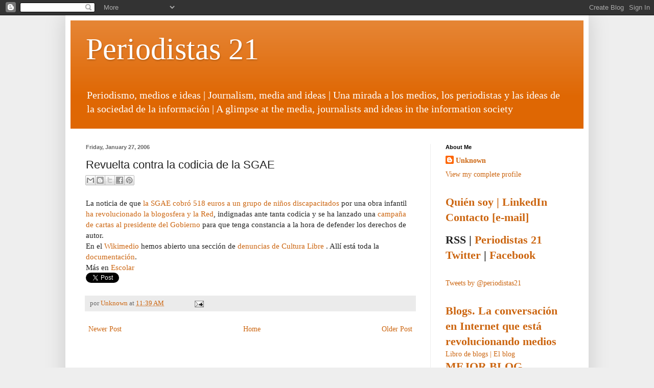

--- FILE ---
content_type: text/html; charset=UTF-8
request_url: https://periodistas21.blogspot.com/2006/01/revuelta-contra-la-codicia-de-la-sgae.html
body_size: 20611
content:
<!DOCTYPE html>
<html class='v2' dir='ltr' lang='en'>
<head>
<link href='https://www.blogger.com/static/v1/widgets/335934321-css_bundle_v2.css' rel='stylesheet' type='text/css'/>
<meta content='width=1100' name='viewport'/>
<meta content='text/html; charset=UTF-8' http-equiv='Content-Type'/>
<meta content='blogger' name='generator'/>
<link href='https://periodistas21.blogspot.com/favicon.ico' rel='icon' type='image/x-icon'/>
<link href='http://periodistas21.blogspot.com/2006/01/revuelta-contra-la-codicia-de-la-sgae.html' rel='canonical'/>
<link rel="alternate" type="application/atom+xml" title="Periodistas 21 - Atom" href="https://periodistas21.blogspot.com/feeds/posts/default" />
<link rel="alternate" type="application/rss+xml" title="Periodistas 21 - RSS" href="https://periodistas21.blogspot.com/feeds/posts/default?alt=rss" />
<link rel="service.post" type="application/atom+xml" title="Periodistas 21 - Atom" href="https://www.blogger.com/feeds/3632701/posts/default" />

<link rel="alternate" type="application/atom+xml" title="Periodistas 21 - Atom" href="https://periodistas21.blogspot.com/feeds/113836556566480632/comments/default" />
<!--Can't find substitution for tag [blog.ieCssRetrofitLinks]-->
<meta content='http://periodistas21.blogspot.com/2006/01/revuelta-contra-la-codicia-de-la-sgae.html' property='og:url'/>
<meta content='Revuelta contra la codicia de la SGAE' property='og:title'/>
<meta content='Periodismo, el negocio de los medios y la información, diarios, internet, redes sociales y organización de redacciones' property='og:description'/>
<title>Periodistas 21: Revuelta contra la codicia de la SGAE</title>
<style id='page-skin-1' type='text/css'><!--
/*
-----------------------------------------------
Blogger Template Style
Name:     Simple
Designer: Blogger
URL:      www.blogger.com
----------------------------------------------- */
/* Content
----------------------------------------------- */
body {
font: normal normal 14px Georgia, Utopia, 'Palatino Linotype', Palatino, serif;
color: #222222;
background: #eeeeee none repeat scroll top left;
padding: 0 40px 40px 40px;
}
html body .region-inner {
min-width: 0;
max-width: 100%;
width: auto;
}
h2 {
font-size: 22px;
}
a:link {
text-decoration:none;
color: #cc6611;
}
a:visited {
text-decoration:none;
color: #c7835e;
}
a:hover {
text-decoration:underline;
color: #cc5c00;
}
.body-fauxcolumn-outer .fauxcolumn-inner {
background: transparent none repeat scroll top left;
_background-image: none;
}
.body-fauxcolumn-outer .cap-top {
position: absolute;
z-index: 1;
height: 400px;
width: 100%;
}
.body-fauxcolumn-outer .cap-top .cap-left {
width: 100%;
background: transparent none repeat-x scroll top left;
_background-image: none;
}
.content-outer {
-moz-box-shadow: 0 0 40px rgba(0, 0, 0, .15);
-webkit-box-shadow: 0 0 5px rgba(0, 0, 0, .15);
-goog-ms-box-shadow: 0 0 10px #333333;
box-shadow: 0 0 40px rgba(0, 0, 0, .15);
margin-bottom: 1px;
}
.content-inner {
padding: 10px 10px;
}
.content-inner {
background-color: #ffffff;
}
/* Header
----------------------------------------------- */
.header-outer {
background: #df6703 url(//www.blogblog.com/1kt/simple/gradients_light.png) repeat-x scroll 0 -400px;
_background-image: none;
}
.Header h1 {
font: normal normal 60px Georgia, Utopia, 'Palatino Linotype', Palatino, serif;
color: #ffffff;
text-shadow: 1px 2px 3px rgba(0, 0, 0, .2);
}
.Header h1 a {
color: #ffffff;
}
.Header .description {
font-size: 140%;
color: #ffffff;
}
.header-inner .Header .titlewrapper {
padding: 22px 30px;
}
.header-inner .Header .descriptionwrapper {
padding: 0 30px;
}
/* Tabs
----------------------------------------------- */
.tabs-inner .section:first-child {
border-top: 0 solid #eeeeee;
}
.tabs-inner .section:first-child ul {
margin-top: -0;
border-top: 0 solid #eeeeee;
border-left: 0 solid #eeeeee;
border-right: 0 solid #eeeeee;
}
.tabs-inner .widget ul {
background: #f5f5f5 url(//www.blogblog.com/1kt/simple/gradients_light.png) repeat-x scroll 0 -800px;
_background-image: none;
border-bottom: 1px solid #eeeeee;
margin-top: 0;
margin-left: -30px;
margin-right: -30px;
}
.tabs-inner .widget li a {
display: inline-block;
padding: .6em 1em;
font: normal normal 14px Arial, Tahoma, Helvetica, FreeSans, sans-serif;
color: #999999;
border-left: 1px solid #ffffff;
border-right: 1px solid #eeeeee;
}
.tabs-inner .widget li:first-child a {
border-left: none;
}
.tabs-inner .widget li.selected a, .tabs-inner .widget li a:hover {
color: #000000;
background-color: #eeeeee;
text-decoration: none;
}
/* Columns
----------------------------------------------- */
.main-outer {
border-top: 0 solid #eeeeee;
}
.fauxcolumn-left-outer .fauxcolumn-inner {
border-right: 1px solid #eeeeee;
}
.fauxcolumn-right-outer .fauxcolumn-inner {
border-left: 1px solid #eeeeee;
}
/* Headings
----------------------------------------------- */
div.widget > h2,
div.widget h2.title {
margin: 0 0 1em 0;
font: normal bold 11px Verdana, Geneva, sans-serif;
color: #000000;
}
/* Widgets
----------------------------------------------- */
.widget .zippy {
color: #999999;
text-shadow: 2px 2px 1px rgba(0, 0, 0, .1);
}
.widget .popular-posts ul {
list-style: none;
}
/* Posts
----------------------------------------------- */
h2.date-header {
font: normal bold 11px Arial, Tahoma, Helvetica, FreeSans, sans-serif;
}
.date-header span {
background-color: transparent;
color: #666666;
padding: inherit;
letter-spacing: inherit;
margin: inherit;
}
.main-inner {
padding-top: 30px;
padding-bottom: 30px;
}
.main-inner .column-center-inner {
padding: 0 15px;
}
.main-inner .column-center-inner .section {
margin: 0 15px;
}
.post {
margin: 0 0 25px 0;
}
h3.post-title, .comments h4 {
font: normal normal 22px 'Trebuchet MS', Trebuchet, sans-serif;
margin: .75em 0 0;
}
.post-body {
font-size: 110%;
line-height: 1.4;
position: relative;
}
.post-body img, .post-body .tr-caption-container, .Profile img, .Image img,
.BlogList .item-thumbnail img {
padding: 2px;
background: #ffffff;
border: 1px solid #eeeeee;
-moz-box-shadow: 1px 1px 5px rgba(0, 0, 0, .1);
-webkit-box-shadow: 1px 1px 5px rgba(0, 0, 0, .1);
box-shadow: 1px 1px 5px rgba(0, 0, 0, .1);
}
.post-body img, .post-body .tr-caption-container {
padding: 5px;
}
.post-body .tr-caption-container {
color: #222222;
}
.post-body .tr-caption-container img {
padding: 0;
background: transparent;
border: none;
-moz-box-shadow: 0 0 0 rgba(0, 0, 0, .1);
-webkit-box-shadow: 0 0 0 rgba(0, 0, 0, .1);
box-shadow: 0 0 0 rgba(0, 0, 0, .1);
}
.post-header {
margin: 0 0 1.5em;
line-height: 1.6;
font-size: 90%;
}
.post-footer {
margin: 20px -2px 0;
padding: 5px 10px;
color: #666666;
background-color: #ebebeb;
border-bottom: 1px solid #eeeeee;
line-height: 1.6;
font-size: 90%;
}
#comments .comment-author {
padding-top: 1.5em;
border-top: 1px solid #eeeeee;
background-position: 0 1.5em;
}
#comments .comment-author:first-child {
padding-top: 0;
border-top: none;
}
.avatar-image-container {
margin: .2em 0 0;
}
#comments .avatar-image-container img {
border: 1px solid #eeeeee;
}
/* Comments
----------------------------------------------- */
.comments .comments-content .icon.blog-author {
background-repeat: no-repeat;
background-image: url([data-uri]);
}
.comments .comments-content .loadmore a {
border-top: 1px solid #999999;
border-bottom: 1px solid #999999;
}
.comments .comment-thread.inline-thread {
background-color: #ebebeb;
}
.comments .continue {
border-top: 2px solid #999999;
}
/* Accents
---------------------------------------------- */
.section-columns td.columns-cell {
border-left: 1px solid #eeeeee;
}
.blog-pager {
background: transparent none no-repeat scroll top center;
}
.blog-pager-older-link, .home-link,
.blog-pager-newer-link {
background-color: #ffffff;
padding: 5px;
}
.footer-outer {
border-top: 0 dashed #bbbbbb;
}
/* Mobile
----------------------------------------------- */
body.mobile  {
background-size: auto;
}
.mobile .body-fauxcolumn-outer {
background: transparent none repeat scroll top left;
}
.mobile .body-fauxcolumn-outer .cap-top {
background-size: 100% auto;
}
.mobile .content-outer {
-webkit-box-shadow: 0 0 3px rgba(0, 0, 0, .15);
box-shadow: 0 0 3px rgba(0, 0, 0, .15);
}
.mobile .tabs-inner .widget ul {
margin-left: 0;
margin-right: 0;
}
.mobile .post {
margin: 0;
}
.mobile .main-inner .column-center-inner .section {
margin: 0;
}
.mobile .date-header span {
padding: 0.1em 10px;
margin: 0 -10px;
}
.mobile h3.post-title {
margin: 0;
}
.mobile .blog-pager {
background: transparent none no-repeat scroll top center;
}
.mobile .footer-outer {
border-top: none;
}
.mobile .main-inner, .mobile .footer-inner {
background-color: #ffffff;
}
.mobile-index-contents {
color: #222222;
}
.mobile-link-button {
background-color: #cc6611;
}
.mobile-link-button a:link, .mobile-link-button a:visited {
color: #ffffff;
}
.mobile .tabs-inner .section:first-child {
border-top: none;
}
.mobile .tabs-inner .PageList .widget-content {
background-color: #eeeeee;
color: #000000;
border-top: 1px solid #eeeeee;
border-bottom: 1px solid #eeeeee;
}
.mobile .tabs-inner .PageList .widget-content .pagelist-arrow {
border-left: 1px solid #eeeeee;
}

--></style>
<style id='template-skin-1' type='text/css'><!--
body {
min-width: 1024px;
}
.content-outer, .content-fauxcolumn-outer, .region-inner {
min-width: 1024px;
max-width: 1024px;
_width: 1024px;
}
.main-inner .columns {
padding-left: 0;
padding-right: 300px;
}
.main-inner .fauxcolumn-center-outer {
left: 0;
right: 300px;
/* IE6 does not respect left and right together */
_width: expression(this.parentNode.offsetWidth -
parseInt("0") -
parseInt("300px") + 'px');
}
.main-inner .fauxcolumn-left-outer {
width: 0;
}
.main-inner .fauxcolumn-right-outer {
width: 300px;
}
.main-inner .column-left-outer {
width: 0;
right: 100%;
margin-left: -0;
}
.main-inner .column-right-outer {
width: 300px;
margin-right: -300px;
}
#layout {
min-width: 0;
}
#layout .content-outer {
min-width: 0;
width: 800px;
}
#layout .region-inner {
min-width: 0;
width: auto;
}
body#layout div.add_widget {
padding: 8px;
}
body#layout div.add_widget a {
margin-left: 32px;
}
--></style>
<script type='text/javascript'>
        (function(i,s,o,g,r,a,m){i['GoogleAnalyticsObject']=r;i[r]=i[r]||function(){
        (i[r].q=i[r].q||[]).push(arguments)},i[r].l=1*new Date();a=s.createElement(o),
        m=s.getElementsByTagName(o)[0];a.async=1;a.src=g;m.parentNode.insertBefore(a,m)
        })(window,document,'script','https://www.google-analytics.com/analytics.js','ga');
        ga('create', 'UA-36100922-1', 'auto', 'blogger');
        ga('blogger.send', 'pageview');
      </script>
<link href='https://www.blogger.com/dyn-css/authorization.css?targetBlogID=3632701&amp;zx=39ff3bd8-1830-4988-8351-cd8f2e5de4df' media='none' onload='if(media!=&#39;all&#39;)media=&#39;all&#39;' rel='stylesheet'/><noscript><link href='https://www.blogger.com/dyn-css/authorization.css?targetBlogID=3632701&amp;zx=39ff3bd8-1830-4988-8351-cd8f2e5de4df' rel='stylesheet'/></noscript>
<meta name='google-adsense-platform-account' content='ca-host-pub-1556223355139109'/>
<meta name='google-adsense-platform-domain' content='blogspot.com'/>

<!-- data-ad-client=ca-pub-2823210058372632 -->

</head>
<body class='loading variant-bold'>
<div class='navbar section' id='navbar' name='Navbar'><div class='widget Navbar' data-version='1' id='Navbar1'><script type="text/javascript">
    function setAttributeOnload(object, attribute, val) {
      if(window.addEventListener) {
        window.addEventListener('load',
          function(){ object[attribute] = val; }, false);
      } else {
        window.attachEvent('onload', function(){ object[attribute] = val; });
      }
    }
  </script>
<div id="navbar-iframe-container"></div>
<script type="text/javascript" src="https://apis.google.com/js/platform.js"></script>
<script type="text/javascript">
      gapi.load("gapi.iframes:gapi.iframes.style.bubble", function() {
        if (gapi.iframes && gapi.iframes.getContext) {
          gapi.iframes.getContext().openChild({
              url: 'https://www.blogger.com/navbar/3632701?po\x3d113836556566480632\x26origin\x3dhttps://periodistas21.blogspot.com',
              where: document.getElementById("navbar-iframe-container"),
              id: "navbar-iframe"
          });
        }
      });
    </script><script type="text/javascript">
(function() {
var script = document.createElement('script');
script.type = 'text/javascript';
script.src = '//pagead2.googlesyndication.com/pagead/js/google_top_exp.js';
var head = document.getElementsByTagName('head')[0];
if (head) {
head.appendChild(script);
}})();
</script>
</div></div>
<div class='body-fauxcolumns'>
<div class='fauxcolumn-outer body-fauxcolumn-outer'>
<div class='cap-top'>
<div class='cap-left'></div>
<div class='cap-right'></div>
</div>
<div class='fauxborder-left'>
<div class='fauxborder-right'></div>
<div class='fauxcolumn-inner'>
</div>
</div>
<div class='cap-bottom'>
<div class='cap-left'></div>
<div class='cap-right'></div>
</div>
</div>
</div>
<div class='content'>
<div class='content-fauxcolumns'>
<div class='fauxcolumn-outer content-fauxcolumn-outer'>
<div class='cap-top'>
<div class='cap-left'></div>
<div class='cap-right'></div>
</div>
<div class='fauxborder-left'>
<div class='fauxborder-right'></div>
<div class='fauxcolumn-inner'>
</div>
</div>
<div class='cap-bottom'>
<div class='cap-left'></div>
<div class='cap-right'></div>
</div>
</div>
</div>
<div class='content-outer'>
<div class='content-cap-top cap-top'>
<div class='cap-left'></div>
<div class='cap-right'></div>
</div>
<div class='fauxborder-left content-fauxborder-left'>
<div class='fauxborder-right content-fauxborder-right'></div>
<div class='content-inner'>
<header>
<div class='header-outer'>
<div class='header-cap-top cap-top'>
<div class='cap-left'></div>
<div class='cap-right'></div>
</div>
<div class='fauxborder-left header-fauxborder-left'>
<div class='fauxborder-right header-fauxborder-right'></div>
<div class='region-inner header-inner'>
<div class='header section' id='header' name='Header'><div class='widget Header' data-version='1' id='Header1'>
<div id='header-inner'>
<div class='titlewrapper'>
<h1 class='title'>
<a href='https://periodistas21.blogspot.com/'>
Periodistas 21
</a>
</h1>
</div>
<div class='descriptionwrapper'>
<p class='description'><span>Periodismo, medios e ideas | Journalism, media and ideas | Una mirada a los medios, los periodistas y las ideas de la sociedad de la información | A glimpse at the media, journalists and ideas in the information society</span></p>
</div>
</div>
</div></div>
</div>
</div>
<div class='header-cap-bottom cap-bottom'>
<div class='cap-left'></div>
<div class='cap-right'></div>
</div>
</div>
</header>
<div class='tabs-outer'>
<div class='tabs-cap-top cap-top'>
<div class='cap-left'></div>
<div class='cap-right'></div>
</div>
<div class='fauxborder-left tabs-fauxborder-left'>
<div class='fauxborder-right tabs-fauxborder-right'></div>
<div class='region-inner tabs-inner'>
<div class='tabs no-items section' id='crosscol' name='Cross-Column'></div>
<div class='tabs no-items section' id='crosscol-overflow' name='Cross-Column 2'></div>
</div>
</div>
<div class='tabs-cap-bottom cap-bottom'>
<div class='cap-left'></div>
<div class='cap-right'></div>
</div>
</div>
<div class='main-outer'>
<div class='main-cap-top cap-top'>
<div class='cap-left'></div>
<div class='cap-right'></div>
</div>
<div class='fauxborder-left main-fauxborder-left'>
<div class='fauxborder-right main-fauxborder-right'></div>
<div class='region-inner main-inner'>
<div class='columns fauxcolumns'>
<div class='fauxcolumn-outer fauxcolumn-center-outer'>
<div class='cap-top'>
<div class='cap-left'></div>
<div class='cap-right'></div>
</div>
<div class='fauxborder-left'>
<div class='fauxborder-right'></div>
<div class='fauxcolumn-inner'>
</div>
</div>
<div class='cap-bottom'>
<div class='cap-left'></div>
<div class='cap-right'></div>
</div>
</div>
<div class='fauxcolumn-outer fauxcolumn-left-outer'>
<div class='cap-top'>
<div class='cap-left'></div>
<div class='cap-right'></div>
</div>
<div class='fauxborder-left'>
<div class='fauxborder-right'></div>
<div class='fauxcolumn-inner'>
</div>
</div>
<div class='cap-bottom'>
<div class='cap-left'></div>
<div class='cap-right'></div>
</div>
</div>
<div class='fauxcolumn-outer fauxcolumn-right-outer'>
<div class='cap-top'>
<div class='cap-left'></div>
<div class='cap-right'></div>
</div>
<div class='fauxborder-left'>
<div class='fauxborder-right'></div>
<div class='fauxcolumn-inner'>
</div>
</div>
<div class='cap-bottom'>
<div class='cap-left'></div>
<div class='cap-right'></div>
</div>
</div>
<!-- corrects IE6 width calculation -->
<div class='columns-inner'>
<div class='column-center-outer'>
<div class='column-center-inner'>
<div class='main section' id='main' name='Main'><div class='widget Blog' data-version='1' id='Blog1'>
<div class='blog-posts hfeed'>

          <div class="date-outer">
        
<h2 class='date-header'><span>Friday, January 27, 2006</span></h2>

          <div class="date-posts">
        
<div class='post-outer'>
<div class='post hentry' itemscope='itemscope' itemtype='http://schema.org/BlogPosting'>
<a name='113836556566480632'></a>
<h3 class='post-title entry-title' itemprop='name'>
Revuelta contra la codicia de la SGAE
</h3>
<div class='post-header'>
<div class='post-header-line-1'><div class='post-share-buttons goog-inline-block'>
<a class='goog-inline-block share-button sb-email' href='https://www.blogger.com/share-post.g?blogID=3632701&postID=113836556566480632&target=email' target='_blank' title='Email This'><span class='share-button-link-text'>Email This</span></a><a class='goog-inline-block share-button sb-blog' href='https://www.blogger.com/share-post.g?blogID=3632701&postID=113836556566480632&target=blog' onclick='window.open(this.href, "_blank", "height=270,width=475"); return false;' target='_blank' title='BlogThis!'><span class='share-button-link-text'>BlogThis!</span></a><a class='goog-inline-block share-button sb-twitter' href='https://www.blogger.com/share-post.g?blogID=3632701&postID=113836556566480632&target=twitter' target='_blank' title='Share to X'><span class='share-button-link-text'>Share to X</span></a><a class='goog-inline-block share-button sb-facebook' href='https://www.blogger.com/share-post.g?blogID=3632701&postID=113836556566480632&target=facebook' onclick='window.open(this.href, "_blank", "height=430,width=640"); return false;' target='_blank' title='Share to Facebook'><span class='share-button-link-text'>Share to Facebook</span></a><a class='goog-inline-block share-button sb-pinterest' href='https://www.blogger.com/share-post.g?blogID=3632701&postID=113836556566480632&target=pinterest' target='_blank' title='Share to Pinterest'><span class='share-button-link-text'>Share to Pinterest</span></a>
</div>
</div>
</div>
<div class='post-body entry-content' id='post-body-113836556566480632' itemprop='description articleBody'>
La noticia de que <a href="http://www.escolar.net/MT/archives/2006/01/la_sgae_y_los_c.html">la SGAE cobró 518 euros a un grupo de niños discapacitados</a> por una obra infantil <a href="http://www.nortecastilla.es/pg060127/prensa/noticias/Segovia/200601/27/VAL-SEG-094.html">ha revolucionado la blogosfera y la Red</a>, indignadas ante tanta codicia y se ha lanzado una <a href="http://www.internautas.org/html/3425.html">campaña de cartas al presidente del Gobierno</a> para que tenga constancia a la hora de defender los derechos de autor.<br />En el <a href="http://escolar.net/wiki/index.php/Portada">Wikimedio</a> hemos abierto una sección de <a href="http://escolar.net/wiki/index.php/Portada#Biblioteca_de_Cultura_Libre">denuncias de Cultura Libre</a> . Allí está toda la <a href="http://escolar.net/wiki/index.php/La_SGAE_y_los_conciertos_ben%C3%A9ficos">documentación</a>.<br />Más en <a href="http://www.escolar.net/MT/archives/2006/01/la_sgae_y_los_c.html">Escolar</a>
<div>
<a class='twitter-share-button' data-hashtags='periodismo' data-lang='es' data-via='periodistas21' href='https://twitter.com/share'>Twittear</a>
<script>!function(d,s,id){var js,fjs=d.getElementsByTagName(s)[0];if(!d.getElementById(id)){js=d.createElement(s);js.id=id;js.src="//platform.twitter.com/widgets.js";fjs.parentNode.insertBefore(js,fjs);}}(document,"script","twitter-wjs");</script>
</div>
<div style='clear: both;'></div>
</div>
<div class='post-footer'>
<div class='post-footer-line post-footer-line-1'><span class='post-author vcard'>
por
<span class='fn'>
<a href='https://www.blogger.com/profile/06557631272225343320' itemprop='author' rel='author' title='author profile'>
Unknown
</a>
</span>
</span>
<span class='post-timestamp'>
at
<a class='timestamp-link' href='https://periodistas21.blogspot.com/2006/01/revuelta-contra-la-codicia-de-la-sgae.html' itemprop='url' rel='bookmark' title='permanent link'><abbr class='published' itemprop='datePublished' title='2006-01-27T11:39:00+01:00'>11:39 AM</abbr></a>
</span>
<span class='post-comment-link'>
</span>
<span class='post-labels'>
</span>
<span class='post-backlinks post-comment-link'>
</span>
<span class='post-icons'>
<span class='item-action'>
<a href='https://www.blogger.com/email-post/3632701/113836556566480632' title='Email Post'>
<img alt="" class="icon-action" height="13" src="//img1.blogblog.com/img/icon18_email.gif" width="18">
</a>
</span>
<span class='item-control blog-admin pid-1522923336'>
<a href='https://www.blogger.com/post-edit.g?blogID=3632701&postID=113836556566480632&from=pencil' title='Edit Post'>
<img alt='' class='icon-action' height='18' src='https://resources.blogblog.com/img/icon18_edit_allbkg.gif' width='18'/>
</a>
</span>
</span>
</div>
<div class='post-footer-line post-footer-line-2'></div>
<div class='post-footer-line post-footer-line-3'></div>
</div>
</div>
<div class='comments' id='comments'>
<a name='comments'></a>
</div>
</div>

        </div></div>
      
</div>
<div class='blog-pager' id='blog-pager'>
<span id='blog-pager-newer-link'>
<a class='blog-pager-newer-link' href='https://periodistas21.blogspot.com/2006/01/el-correo-se-abre-al-periodismo_27.html' id='Blog1_blog-pager-newer-link' title='Newer Post'>Newer Post</a>
</span>
<span id='blog-pager-older-link'>
<a class='blog-pager-older-link' href='https://periodistas21.blogspot.com/2006/01/dirigismo-estatutario.html' id='Blog1_blog-pager-older-link' title='Older Post'>Older Post</a>
</span>
<a class='home-link' href='https://periodistas21.blogspot.com/'>Home</a>
</div>
<div class='clear'></div>
<div class='post-feeds'>
</div>
</div></div>
</div>
</div>
<div class='column-left-outer'>
<div class='column-left-inner'>
<aside>
</aside>
</div>
</div>
<div class='column-right-outer'>
<div class='column-right-inner'>
<aside>
<div class='sidebar section' id='sidebar-right-1'><div class='widget Profile' data-version='1' id='Profile1'>
<h2>About Me</h2>
<div class='widget-content'>
<dl class='profile-datablock'>
<dt class='profile-data'>
<a class='profile-name-link g-profile' href='https://www.blogger.com/profile/06557631272225343320' rel='author' style='background-image: url(//www.blogger.com/img/logo-16.png);'>
Unknown
</a>
</dt>
</dl>
<a class='profile-link' href='https://www.blogger.com/profile/06557631272225343320' rel='author'>View my complete profile</a>
<div class='clear'></div>
</div>
</div><div class='widget Text' data-version='1' id='Text1'>
<div class='widget-content'>
<h2><a href="http://es.linkedin.com/in/juanvarela">Quién soy | LinkedIn</a></h2><h2><a href="mailto:blog@periodistas21.com">Contacto [e-mail]</a></h2><p></p>  <p class="MsoNormal"></p><p></p><a href="http://www.soitu.es/soitu/sociedadcableada.html">  </a><p class="MsoNormal"><span lang="EN-US" style=""></span></p><h2>RSS | <a href="http://feeds2.feedburner.com/blogspot/rHCJ">Periodistas 21</a></h2><h2><a href="http://twitter.com/periodistas21">Twitter</a> | <a href="http://www.facebook.com/profile.php?id=781394695">Facebook</a></h2><o:p></o:p><p></p>  <p class="MsoNormal"><span lang="EN-US" style=""><script src="//embed.technorati.com/embed/vu9cpqsf3s.js" type="text/javascript"></script><o:p></o:p></span></p>
</div>
<div class='clear'></div>
</div><div class='widget HTML' data-version='1' id='HTML2'>
<div class='widget-content'>
<a class="twitter-timeline" href="https://twitter.com/periodistas21" data-widget-id="263980793976721408">Tweets by @periodistas21</a>
<script>!function(d,s,id){var js,fjs=d.getElementsByTagName(s)[0];if(!d.getElementById(id)){js=d.createElement(s);js.id=id;js.src="//platform.twitter.com/widgets.js";fjs.parentNode.insertBefore(js,fjs);}}(document,"script","twitter-wjs");</script>
</div>
<div class='clear'></div>
</div><div class='widget HTML' data-version='1' id='HTML1'>
<div class='widget-content'>
<a href="http://www.esic.es/corporativo/esp/editorial_catalogo_detalle.asp?isbn=84-7356-427-8"><h2><b>Blogs</b>. La conversación en Internet que está revolucionando medios</h2></a>
<a href="http://www.librodeblogs.com/">Libro de blogs | El blog</a>

<h2><a href="http://www.thebobs.de/bob.php?site=winner_kat&katid=12"><b><u>MEJOR BLOG PERIODÍSTICO ESPAÑOL</u></b> - The Bobs - Best of the Blogs - Deutsche Welle International Weblog Awards 2004</a></h2>

<h2>Wikis y documentos de P21</h2>
<a href="http://periodistas21.blogspot.com/2009/03/el-periodista-como-red-social.html">El periodista como red social</a>
<br/><a href="http://periodistas21.blogspot.com/2009/03/la-publicidad-supera-al-pago-en-los.html">La publicidad supera al pago</a>
<br/><a href="http://periodistas21.blogspot.com/2009/02/la-clave-es-la-publicidad-no-el-pago.html">La clave es la publicidad, no el pago</a>
<br/><a href="http://periodistas21.blogspot.com/2009/02/no-paren-las-rotativas-todavia.html">No paren las rotativas... todavía</a>
<br/><a href="http://periodistas21.blogspot.com/2008/11/nuevo-negocio-para-nuevos-medios.html">Nuevo negocio para nuevos medios</a>
<br/><a href="http://periodistas21.blogspot.com/2008/11/nuevos-algoritmos-para-los-medios.html">Nuevos algoritmos para los medios informativos</a>
<br/><a href="http://periodistas21.blogspot.com/2008/10/un-nuevo-modelo-de-negocio-para-la.html">Un nuevo modelo de negocio para la información</a>
<br/><a href="http://periodistas21.blogspot.com/2008/10/lecciones-de-la-crisis-para-los-medios.html">Lecciones de la crisis</a>
<br/><a href="http://periodistas21.blogspot.com/2008/10/convergencia-de-medios-contra-la-crisis.html">Convergencia de medios contra la crisis</a>
<br/><a href="http://periodistas21.blogspot.com/2008/09/claves-del-futuro-digital-para-la.html">Claves del futuro digital para la prensa local</a>
<br/><a href="http://periodistas21.blogspot.com/2008/08/la-reinvencin-de-los-diarios.html">La reinvención de los diarios</a>
<br/><a href="http://www.escolar.net/wiki/index.php/El_fin_de_la_era_de_la_prensa">El fin de la prensa | Artículo abierto</a>
<br/><a href="http://www.escolar.net/wiki/index.php/Periodismo_3.0%2C_la_socializaci%C3%B3n_de_la_informaci%C3%B3n">Periodismo 3.0</a>
<br/><a href="http://www.escolar.net/wiki/index.php/Estatuto_del_periodista_profesional">Estatuto del periodista</a>
<br/><a href="http://www.escolar.net/wiki/index.php/Blogs_pol%C3%ADticos">Blogs políticos</a>
<br/><a href="http://www.escolar.net/wiki/index.php/Blogs_period%C3%ADsticos_en_castellano_o_lenguas_espa%C3%B1olas">Blogs periodísticos</a>
<br/><a href="http://www.escolar.net/wiki/index.php/Blogs_literarios_y_sobre_libros">Wiki de blogs literarios</a>
</div>
<div class='clear'></div>
</div><div class='widget Followers' data-version='1' id='Followers1'>
<h2 class='title'>Followers</h2>
<div class='widget-content'>
<div id='Followers1-wrapper'>
<div style='margin-right:2px;'>
<div><script type="text/javascript" src="https://apis.google.com/js/platform.js"></script>
<div id="followers-iframe-container"></div>
<script type="text/javascript">
    window.followersIframe = null;
    function followersIframeOpen(url) {
      gapi.load("gapi.iframes", function() {
        if (gapi.iframes && gapi.iframes.getContext) {
          window.followersIframe = gapi.iframes.getContext().openChild({
            url: url,
            where: document.getElementById("followers-iframe-container"),
            messageHandlersFilter: gapi.iframes.CROSS_ORIGIN_IFRAMES_FILTER,
            messageHandlers: {
              '_ready': function(obj) {
                window.followersIframe.getIframeEl().height = obj.height;
              },
              'reset': function() {
                window.followersIframe.close();
                followersIframeOpen("https://www.blogger.com/followers/frame/3632701?colors\x3dCgt0cmFuc3BhcmVudBILdHJhbnNwYXJlbnQaByMyMjIyMjIiByNjYzY2MTEqByNmZmZmZmYyByMwMDAwMDA6ByMyMjIyMjJCByNjYzY2MTFKByM5OTk5OTlSByNjYzY2MTFaC3RyYW5zcGFyZW50\x26pageSize\x3d21\x26hl\x3den\x26origin\x3dhttps://periodistas21.blogspot.com");
              },
              'open': function(url) {
                window.followersIframe.close();
                followersIframeOpen(url);
              }
            }
          });
        }
      });
    }
    followersIframeOpen("https://www.blogger.com/followers/frame/3632701?colors\x3dCgt0cmFuc3BhcmVudBILdHJhbnNwYXJlbnQaByMyMjIyMjIiByNjYzY2MTEqByNmZmZmZmYyByMwMDAwMDA6ByMyMjIyMjJCByNjYzY2MTFKByM5OTk5OTlSByNjYzY2MTFaC3RyYW5zcGFyZW50\x26pageSize\x3d21\x26hl\x3den\x26origin\x3dhttps://periodistas21.blogspot.com");
  </script></div>
</div>
</div>
<div class='clear'></div>
</div>
</div><div class='widget Label' data-version='1' id='Label1'>
<h2>Labels</h2>
<div class='widget-content list-label-widget-content'>
<ul>
<li>
<a dir='ltr' href='https://periodistas21.blogspot.com/search/label/televisi%C3%B3n'>televisión</a>
<span dir='ltr'>(417)</span>
</li>
<li>
<a dir='ltr' href='https://periodistas21.blogspot.com/search/label/pol%C3%ADtica'>política</a>
<span dir='ltr'>(336)</span>
</li>
<li>
<a dir='ltr' href='https://periodistas21.blogspot.com/search/label/diarios'>diarios</a>
<span dir='ltr'>(287)</span>
</li>
<li>
<a dir='ltr' href='https://periodistas21.blogspot.com/search/label/negocio'>negocio</a>
<span dir='ltr'>(260)</span>
</li>
<li>
<a dir='ltr' href='https://periodistas21.blogspot.com/search/label/medios'>medios</a>
<span dir='ltr'>(244)</span>
</li>
<li>
<a dir='ltr' href='https://periodistas21.blogspot.com/search/label/internet'>internet</a>
<span dir='ltr'>(203)</span>
</li>
<li>
<a dir='ltr' href='https://periodistas21.blogspot.com/search/label/periodismo'>periodismo</a>
<span dir='ltr'>(193)</span>
</li>
<li>
<a dir='ltr' href='https://periodistas21.blogspot.com/search/label/redes%20sociales'>redes sociales</a>
<span dir='ltr'>(172)</span>
</li>
<li>
<a dir='ltr' href='https://periodistas21.blogspot.com/search/label/publicidad'>publicidad</a>
<span dir='ltr'>(170)</span>
</li>
<li>
<a dir='ltr' href='https://periodistas21.blogspot.com/search/label/fin%20era%20prensa'>fin era prensa</a>
<span dir='ltr'>(165)</span>
</li>
<li>
<a dir='ltr' href='https://periodistas21.blogspot.com/search/label/m%C3%BAsica'>música</a>
<span dir='ltr'>(138)</span>
</li>
<li>
<a dir='ltr' href='https://periodistas21.blogspot.com/search/label/medios%20sociales'>medios sociales</a>
<span dir='ltr'>(131)</span>
</li>
<li>
<a dir='ltr' href='https://periodistas21.blogspot.com/search/label/m%C3%B3vil'>móvil</a>
<span dir='ltr'>(130)</span>
</li>
<li>
<a dir='ltr' href='https://periodistas21.blogspot.com/search/label/periodistas'>periodistas</a>
<span dir='ltr'>(119)</span>
</li>
<li>
<a dir='ltr' href='https://periodistas21.blogspot.com/search/label/sociedad%20informaci%C3%B3n'>sociedad información</a>
<span dir='ltr'>(119)</span>
</li>
<li>
<a dir='ltr' href='https://periodistas21.blogspot.com/search/label/propiedad%20intelectual'>propiedad intelectual</a>
<span dir='ltr'>(116)</span>
</li>
<li>
<a dir='ltr' href='https://periodistas21.blogspot.com/search/label/elecciones'>elecciones</a>
<span dir='ltr'>(115)</span>
</li>
<li>
<a dir='ltr' href='https://periodistas21.blogspot.com/search/label/pago'>pago</a>
<span dir='ltr'>(110)</span>
</li>
<li>
<a dir='ltr' href='https://periodistas21.blogspot.com/search/label/modelo%20negocio'>modelo negocio</a>
<span dir='ltr'>(108)</span>
</li>
<li>
<a dir='ltr' href='https://periodistas21.blogspot.com/search/label/convergencia'>convergencia</a>
<span dir='ltr'>(107)</span>
</li>
<li>
<a dir='ltr' href='https://periodistas21.blogspot.com/search/label/derechos'>derechos</a>
<span dir='ltr'>(100)</span>
</li>
<li>
<a dir='ltr' href='https://periodistas21.blogspot.com/search/label/RTVE'>RTVE</a>
<span dir='ltr'>(98)</span>
</li>
<li>
<a dir='ltr' href='https://periodistas21.blogspot.com/search/label/google'>google</a>
<span dir='ltr'>(91)</span>
</li>
<li>
<a dir='ltr' href='https://periodistas21.blogspot.com/search/label/ciberdemocracia'>ciberdemocracia</a>
<span dir='ltr'>(86)</span>
</li>
<li>
<a dir='ltr' href='https://periodistas21.blogspot.com/search/label/audiencia'>audiencia</a>
<span dir='ltr'>(79)</span>
</li>
<li>
<a dir='ltr' href='https://periodistas21.blogspot.com/search/label/crisis'>crisis</a>
<span dir='ltr'>(79)</span>
</li>
<li>
<a dir='ltr' href='https://periodistas21.blogspot.com/search/label/televisi%C3%B3n%202.0'>televisión 2.0</a>
<span dir='ltr'>(78)</span>
</li>
<li>
<a dir='ltr' href='https://periodistas21.blogspot.com/search/label/servicio%20p%C3%BAblico'>servicio público</a>
<span dir='ltr'>(77)</span>
</li>
<li>
<a dir='ltr' href='https://periodistas21.blogspot.com/search/label/Prisa'>Prisa</a>
<span dir='ltr'>(74)</span>
</li>
<li>
<a dir='ltr' href='https://periodistas21.blogspot.com/search/label/El%20Pa%C3%ADs'>El País</a>
<span dir='ltr'>(73)</span>
</li>
<li>
<a dir='ltr' href='https://periodistas21.blogspot.com/search/label/derechos%20autor'>derechos autor</a>
<span dir='ltr'>(73)</span>
</li>
<li>
<a dir='ltr' href='https://periodistas21.blogspot.com/search/label/tecnolog%C3%ADa'>tecnología</a>
<span dir='ltr'>(70)</span>
</li>
<li>
<a dir='ltr' href='https://periodistas21.blogspot.com/search/label/v%C3%ADdeo'>vídeo</a>
<span dir='ltr'>(70)</span>
</li>
<li>
<a dir='ltr' href='https://periodistas21.blogspot.com/search/label/libertades'>libertades</a>
<span dir='ltr'>(69)</span>
</li>
<li>
<a dir='ltr' href='https://periodistas21.blogspot.com/search/label/f%C3%BAtbol'>fútbol</a>
<span dir='ltr'>(67)</span>
</li>
<li>
<a dir='ltr' href='https://periodistas21.blogspot.com/search/label/dise%C3%B1o'>diseño</a>
<span dir='ltr'>(61)</span>
</li>
<li>
<a dir='ltr' href='https://periodistas21.blogspot.com/search/label/plataformas'>plataformas</a>
<span dir='ltr'>(61)</span>
</li>
<li>
<a dir='ltr' href='https://periodistas21.blogspot.com/search/label/periodismo%203.0'>periodismo 3.0</a>
<span dir='ltr'>(60)</span>
</li>
<li>
<a dir='ltr' href='https://periodistas21.blogspot.com/search/label/blogs'>blogs</a>
<span dir='ltr'>(59)</span>
</li>
<li>
<a dir='ltr' href='https://periodistas21.blogspot.com/search/label/literatura'>literatura</a>
<span dir='ltr'>(59)</span>
</li>
<li>
<a dir='ltr' href='https://periodistas21.blogspot.com/search/label/facebook'>facebook</a>
<span dir='ltr'>(58)</span>
</li>
<li>
<a dir='ltr' href='https://periodistas21.blogspot.com/search/label/aplicaciones'>aplicaciones</a>
<span dir='ltr'>(57)</span>
</li>
<li>
<a dir='ltr' href='https://periodistas21.blogspot.com/search/label/identidad'>identidad</a>
<span dir='ltr'>(57)</span>
</li>
<li>
<a dir='ltr' href='https://periodistas21.blogspot.com/search/label/gratuitos'>gratuitos</a>
<span dir='ltr'>(56)</span>
</li>
<li>
<a dir='ltr' href='https://periodistas21.blogspot.com/search/label/proyectos'>proyectos</a>
<span dir='ltr'>(54)</span>
</li>
<li>
<a dir='ltr' href='https://periodistas21.blogspot.com/search/label/campa%C3%B1as'>campañas</a>
<span dir='ltr'>(53)</span>
</li>
<li>
<a dir='ltr' href='https://periodistas21.blogspot.com/search/label/leyes'>leyes</a>
<span dir='ltr'>(53)</span>
</li>
<li>
<a dir='ltr' href='https://periodistas21.blogspot.com/search/label/libro'>libro</a>
<span dir='ltr'>(51)</span>
</li>
<li>
<a dir='ltr' href='https://periodistas21.blogspot.com/search/label/TDT'>TDT</a>
<span dir='ltr'>(50)</span>
</li>
<li>
<a dir='ltr' href='https://periodistas21.blogspot.com/search/label/econom%C3%ADa'>economía</a>
<span dir='ltr'>(49)</span>
</li>
<li>
<a dir='ltr' href='https://periodistas21.blogspot.com/search/label/flujo%20social'>flujo social</a>
<span dir='ltr'>(48)</span>
</li>
<li>
<a dir='ltr' href='https://periodistas21.blogspot.com/search/label/neutralidadred'>neutralidadred</a>
<span dir='ltr'>(47)</span>
</li>
<li>
<a dir='ltr' href='https://periodistas21.blogspot.com/search/label/digital'>digital</a>
<span dir='ltr'>(45)</span>
</li>
<li>
<a dir='ltr' href='https://periodistas21.blogspot.com/search/label/censura'>censura</a>
<span dir='ltr'>(44)</span>
</li>
<li>
<a dir='ltr' href='https://periodistas21.blogspot.com/search/label/tr%C3%A1fico'>tráfico</a>
<span dir='ltr'>(44)</span>
</li>
<li>
<a dir='ltr' href='https://periodistas21.blogspot.com/search/label/PP'>PP</a>
<span dir='ltr'>(43)</span>
</li>
<li>
<a dir='ltr' href='https://periodistas21.blogspot.com/search/label/twitter'>twitter</a>
<span dir='ltr'>(43)</span>
</li>
<li>
<a dir='ltr' href='https://periodistas21.blogspot.com/search/label/buscadores'>buscadores</a>
<span dir='ltr'>(42)</span>
</li>
<li>
<a dir='ltr' href='https://periodistas21.blogspot.com/search/label/control%202.0'>control 2.0</a>
<span dir='ltr'>(42)</span>
</li>
<li>
<a dir='ltr' href='https://periodistas21.blogspot.com/search/label/resultados'>resultados</a>
<span dir='ltr'>(42)</span>
</li>
<li>
<a dir='ltr' href='https://periodistas21.blogspot.com/search/label/Obama'>Obama</a>
<span dir='ltr'>(40)</span>
</li>
<li>
<a dir='ltr' href='https://periodistas21.blogspot.com/search/label/nuevos%20medios'>nuevos medios</a>
<span dir='ltr'>(40)</span>
</li>
<li>
<a dir='ltr' href='https://periodistas21.blogspot.com/search/label/debate%20electoral'>debate electoral</a>
<span dir='ltr'>(39)</span>
</li>
<li>
<a dir='ltr' href='https://periodistas21.blogspot.com/search/label/cine'>cine</a>
<span dir='ltr'>(38)</span>
</li>
<li>
<a dir='ltr' href='https://periodistas21.blogspot.com/search/label/internet%20TV'>internet TV</a>
<span dir='ltr'>(38)</span>
</li>
<li>
<a dir='ltr' href='https://periodistas21.blogspot.com/search/label/el%20mundo'>el mundo</a>
<span dir='ltr'>(37)</span>
</li>
<li>
<a dir='ltr' href='https://periodistas21.blogspot.com/search/label/marketing'>marketing</a>
<span dir='ltr'>(36)</span>
</li>
<li>
<a dir='ltr' href='https://periodistas21.blogspot.com/search/label/auton%C3%B3micas'>autonómicas</a>
<span dir='ltr'>(35)</span>
</li>
<li>
<a dir='ltr' href='https://periodistas21.blogspot.com/search/label/cultura'>cultura</a>
<span dir='ltr'>(35)</span>
</li>
<li>
<a dir='ltr' href='https://periodistas21.blogspot.com/search/label/deportes'>deportes</a>
<span dir='ltr'>(35)</span>
</li>
<li>
<a dir='ltr' href='https://periodistas21.blogspot.com/search/label/terrorismo'>terrorismo</a>
<span dir='ltr'>(35)</span>
</li>
<li>
<a dir='ltr' href='https://periodistas21.blogspot.com/search/label/canon'>canon</a>
<span dir='ltr'>(34)</span>
</li>
<li>
<a dir='ltr' href='https://periodistas21.blogspot.com/search/label/concentraci%C3%B3n'>concentración</a>
<span dir='ltr'>(34)</span>
</li>
<li>
<a dir='ltr' href='https://periodistas21.blogspot.com/search/label/telecomunicaciones'>telecomunicaciones</a>
<span dir='ltr'>(34)</span>
</li>
<li>
<a dir='ltr' href='https://periodistas21.blogspot.com/search/label/ciudadan%C3%ADa%203.0'>ciudadanía 3.0</a>
<span dir='ltr'>(33)</span>
</li>
<li>
<a dir='ltr' href='https://periodistas21.blogspot.com/search/label/consumo'>consumo</a>
<span dir='ltr'>(33)</span>
</li>
<li>
<a dir='ltr' href='https://periodistas21.blogspot.com/search/label/Galicia'>Galicia</a>
<span dir='ltr'>(32)</span>
</li>
<li>
<a dir='ltr' href='https://periodistas21.blogspot.com/search/label/difusi%C3%B3n'>difusión</a>
<span dir='ltr'>(32)</span>
</li>
<li>
<a dir='ltr' href='https://periodistas21.blogspot.com/search/label/ipad'>ipad</a>
<span dir='ltr'>(32)</span>
</li>
<li>
<a dir='ltr' href='https://periodistas21.blogspot.com/search/label/ley%20Sinde'>ley Sinde</a>
<span dir='ltr'>(32)</span>
</li>
<li>
<a dir='ltr' href='https://periodistas21.blogspot.com/search/label/medios%20abiertos'>medios abiertos</a>
<span dir='ltr'>(32)</span>
</li>
<li>
<a dir='ltr' href='https://periodistas21.blogspot.com/search/label/noticias'>noticias</a>
<span dir='ltr'>(32)</span>
</li>
<li>
<a dir='ltr' href='https://periodistas21.blogspot.com/search/label/telediarios'>telediarios</a>
<span dir='ltr'>(32)</span>
</li>
<li>
<a dir='ltr' href='https://periodistas21.blogspot.com/search/label/20%20Minutos'>20 Minutos</a>
<span dir='ltr'>(31)</span>
</li>
<li>
<a dir='ltr' href='https://periodistas21.blogspot.com/search/label/europa'>europa</a>
<span dir='ltr'>(31)</span>
</li>
<li>
<a dir='ltr' href='https://periodistas21.blogspot.com/search/label/Vocento'>Vocento</a>
<span dir='ltr'>(30)</span>
</li>
<li>
<a dir='ltr' href='https://periodistas21.blogspot.com/search/label/ebook'>ebook</a>
<span dir='ltr'>(30)</span>
</li>
<li>
<a dir='ltr' href='https://periodistas21.blogspot.com/search/label/negocio%20360'>negocio 360</a>
<span dir='ltr'>(29)</span>
</li>
<li>
<a dir='ltr' href='https://periodistas21.blogspot.com/search/label/iphone'>iphone</a>
<span dir='ltr'>(28)</span>
</li>
<li>
<a dir='ltr' href='https://periodistas21.blogspot.com/search/label/privacidad'>privacidad</a>
<span dir='ltr'>(28)</span>
</li>
<li>
<a dir='ltr' href='https://periodistas21.blogspot.com/search/label/streaming'>streaming</a>
<span dir='ltr'>(28)</span>
</li>
<li>
<a dir='ltr' href='https://periodistas21.blogspot.com/search/label/Catalu%C3%B1a'>Cataluña</a>
<span dir='ltr'>(27)</span>
</li>
<li>
<a dir='ltr' href='https://periodistas21.blogspot.com/search/label/abundancia'>abundancia</a>
<span dir='ltr'>(27)</span>
</li>
<li>
<a dir='ltr' href='https://periodistas21.blogspot.com/search/label/pol%C3%ADticos'>políticos</a>
<span dir='ltr'>(27)</span>
</li>
<li>
<a dir='ltr' href='https://periodistas21.blogspot.com/search/label/procom%C3%BAn'>procomún</a>
<span dir='ltr'>(27)</span>
</li>
<li>
<a dir='ltr' href='https://periodistas21.blogspot.com/search/label/web%202.0'>web 2.0</a>
<span dir='ltr'>(27)</span>
</li>
<li>
<a dir='ltr' href='https://periodistas21.blogspot.com/search/label/ADN.es'>ADN.es</a>
<span dir='ltr'>(26)</span>
</li>
<li>
<a dir='ltr' href='https://periodistas21.blogspot.com/search/label/PSOE'>PSOE</a>
<span dir='ltr'>(26)</span>
</li>
<li>
<a dir='ltr' href='https://periodistas21.blogspot.com/search/label/activismo'>activismo</a>
<span dir='ltr'>(26)</span>
</li>
<li>
<a dir='ltr' href='https://periodistas21.blogspot.com/search/label/tabletas'>tabletas</a>
<span dir='ltr'>(26)</span>
</li>
<li>
<a dir='ltr' href='https://periodistas21.blogspot.com/search/label/cultura%20libre'>cultura libre</a>
<span dir='ltr'>(25)</span>
</li>
<li>
<a dir='ltr' href='https://periodistas21.blogspot.com/search/label/P2P'>P2P</a>
<span dir='ltr'>(24)</span>
</li>
<li>
<a dir='ltr' href='https://periodistas21.blogspot.com/search/label/Rajoy'>Rajoy</a>
<span dir='ltr'>(24)</span>
</li>
<li>
<a dir='ltr' href='https://periodistas21.blogspot.com/search/label/agregadores'>agregadores</a>
<span dir='ltr'>(24)</span>
</li>
<li>
<a dir='ltr' href='https://periodistas21.blogspot.com/search/label/amenazas'>amenazas</a>
<span dir='ltr'>(24)</span>
</li>
<li>
<a dir='ltr' href='https://periodistas21.blogspot.com/search/label/apple'>apple</a>
<span dir='ltr'>(24)</span>
</li>
<li>
<a dir='ltr' href='https://periodistas21.blogspot.com/search/label/egm'>egm</a>
<span dir='ltr'>(24)</span>
</li>
<li>
<a dir='ltr' href='https://periodistas21.blogspot.com/search/label/medios%20contextuales'>medios contextuales</a>
<span dir='ltr'>(24)</span>
</li>
<li>
<a dir='ltr' href='https://periodistas21.blogspot.com/search/label/acceso'>acceso</a>
<span dir='ltr'>(23)</span>
</li>
<li>
<a dir='ltr' href='https://periodistas21.blogspot.com/search/label/democracia'>democracia</a>
<span dir='ltr'>(23)</span>
</li>
<li>
<a dir='ltr' href='https://periodistas21.blogspot.com/search/label/distribuci%C3%B3n'>distribución</a>
<span dir='ltr'>(23)</span>
</li>
<li>
<a dir='ltr' href='https://periodistas21.blogspot.com/search/label/monarqu%C3%ADa'>monarquía</a>
<span dir='ltr'>(23)</span>
</li>
<li>
<a dir='ltr' href='https://periodistas21.blogspot.com/search/label/poes%C3%ADa'>poesía</a>
<span dir='ltr'>(23)</span>
</li>
<li>
<a dir='ltr' href='https://periodistas21.blogspot.com/search/label/videocracia'>videocracia</a>
<span dir='ltr'>(23)</span>
</li>
<li>
<a dir='ltr' href='https://periodistas21.blogspot.com/search/label/Mediapro'>Mediapro</a>
<span dir='ltr'>(22)</span>
</li>
<li>
<a dir='ltr' href='https://periodistas21.blogspot.com/search/label/Murdoch'>Murdoch</a>
<span dir='ltr'>(22)</span>
</li>
<li>
<a dir='ltr' href='https://periodistas21.blogspot.com/search/label/SGAE'>SGAE</a>
<span dir='ltr'>(22)</span>
</li>
<li>
<a dir='ltr' href='https://periodistas21.blogspot.com/search/label/nytimes'>nytimes</a>
<span dir='ltr'>(22)</span>
</li>
<li>
<a dir='ltr' href='https://periodistas21.blogspot.com/search/label/religi%C3%B3n'>religión</a>
<span dir='ltr'>(22)</span>
</li>
<li>
<a dir='ltr' href='https://periodistas21.blogspot.com/search/label/La%20Voz'>La Voz</a>
<span dir='ltr'>(20)</span>
</li>
<li>
<a dir='ltr' href='https://periodistas21.blogspot.com/search/label/criterios'>criterios</a>
<span dir='ltr'>(20)</span>
</li>
<li>
<a dir='ltr' href='https://periodistas21.blogspot.com/search/label/datos'>datos</a>
<span dir='ltr'>(20)</span>
</li>
<li>
<a dir='ltr' href='https://periodistas21.blogspot.com/search/label/editores'>editores</a>
<span dir='ltr'>(20)</span>
</li>
<li>
<a dir='ltr' href='https://periodistas21.blogspot.com/search/label/local'>local</a>
<span dir='ltr'>(20)</span>
</li>
<li>
<a dir='ltr' href='https://periodistas21.blogspot.com/search/label/prensa'>prensa</a>
<span dir='ltr'>(20)</span>
</li>
<li>
<a dir='ltr' href='https://periodistas21.blogspot.com/search/label/radio'>radio</a>
<span dir='ltr'>(20)</span>
</li>
<li>
<a dir='ltr' href='https://periodistas21.blogspot.com/search/label/redacci%C3%B3n'>redacción</a>
<span dir='ltr'>(20)</span>
</li>
<li>
<a dir='ltr' href='https://periodistas21.blogspot.com/search/label/banda%20ancha'>banda ancha</a>
<span dir='ltr'>(19)</span>
</li>
<li>
<a dir='ltr' href='https://periodistas21.blogspot.com/search/label/negocios%20abiertos'>negocios abiertos</a>
<span dir='ltr'>(19)</span>
</li>
<li>
<a dir='ltr' href='https://periodistas21.blogspot.com/search/label/Argentina'>Argentina</a>
<span dir='ltr'>(18)</span>
</li>
<li>
<a dir='ltr' href='https://periodistas21.blogspot.com/search/label/Latinoam%C3%A9rica'>Latinoamérica</a>
<span dir='ltr'>(18)</span>
</li>
<li>
<a dir='ltr' href='https://periodistas21.blogspot.com/search/label/ecolog%C3%ADa'>ecología</a>
<span dir='ltr'>(18)</span>
</li>
<li>
<a dir='ltr' href='https://periodistas21.blogspot.com/search/label/gobierno%20abierto'>gobierno abierto</a>
<span dir='ltr'>(18)</span>
</li>
<li>
<a dir='ltr' href='https://periodistas21.blogspot.com/search/label/interfaz'>interfaz</a>
<span dir='ltr'>(18)</span>
</li>
<li>
<a dir='ltr' href='https://periodistas21.blogspot.com/search/label/medici%C3%B3n'>medición</a>
<span dir='ltr'>(18)</span>
</li>
<li>
<a dir='ltr' href='https://periodistas21.blogspot.com/search/label/olimpiadas'>olimpiadas</a>
<span dir='ltr'>(18)</span>
</li>
<li>
<a dir='ltr' href='https://periodistas21.blogspot.com/search/label/soitu'>soitu</a>
<span dir='ltr'>(18)</span>
</li>
<li>
<a dir='ltr' href='https://periodistas21.blogspot.com/search/label/yahoo'>yahoo</a>
<span dir='ltr'>(18)</span>
</li>
<li>
<a dir='ltr' href='https://periodistas21.blogspot.com/search/label/Irak'>Irak</a>
<span dir='ltr'>(17)</span>
</li>
<li>
<a dir='ltr' href='https://periodistas21.blogspot.com/search/label/P%C3%BAblico'>Público</a>
<span dir='ltr'>(17)</span>
</li>
<li>
<a dir='ltr' href='https://periodistas21.blogspot.com/search/label/TV'>TV</a>
<span dir='ltr'>(17)</span>
</li>
<li>
<a dir='ltr' href='https://periodistas21.blogspot.com/search/label/bibliotecas'>bibliotecas</a>
<span dir='ltr'>(17)</span>
</li>
<li>
<a dir='ltr' href='https://periodistas21.blogspot.com/search/label/financiaci%C3%B3n'>financiación</a>
<span dir='ltr'>(17)</span>
</li>
<li>
<a dir='ltr' href='https://periodistas21.blogspot.com/search/label/multimedia'>multimedia</a>
<span dir='ltr'>(17)</span>
</li>
<li>
<a dir='ltr' href='https://periodistas21.blogspot.com/search/label/multipantalla'>multipantalla</a>
<span dir='ltr'>(17)</span>
</li>
<li>
<a dir='ltr' href='https://periodistas21.blogspot.com/search/label/periodista%20red%20social'>periodista red social</a>
<span dir='ltr'>(17)</span>
</li>
<li>
<a dir='ltr' href='https://periodistas21.blogspot.com/search/label/telecinco'>telecinco</a>
<span dir='ltr'>(17)</span>
</li>
<li>
<a dir='ltr' href='https://periodistas21.blogspot.com/search/label/tiempo%20real'>tiempo real</a>
<span dir='ltr'>(17)</span>
</li>
<li>
<a dir='ltr' href='https://periodistas21.blogspot.com/search/label/vod'>vod</a>
<span dir='ltr'>(17)</span>
</li>
<li>
<a dir='ltr' href='https://periodistas21.blogspot.com/search/label/EE%20UU'>EE UU</a>
<span dir='ltr'>(16)</span>
</li>
<li>
<a dir='ltr' href='https://periodistas21.blogspot.com/search/label/Francia'>Francia</a>
<span dir='ltr'>(16)</span>
</li>
<li>
<a dir='ltr' href='https://periodistas21.blogspot.com/search/label/audiovisual'>audiovisual</a>
<span dir='ltr'>(16)</span>
</li>
<li>
<a dir='ltr' href='https://periodistas21.blogspot.com/search/label/empleo'>empleo</a>
<span dir='ltr'>(16)</span>
</li>
<li>
<a dir='ltr' href='https://periodistas21.blogspot.com/search/label/c%C3%B3mic'>cómic</a>
<span dir='ltr'>(15)</span>
</li>
<li>
<a dir='ltr' href='https://periodistas21.blogspot.com/search/label/estilo'>estilo</a>
<span dir='ltr'>(15)</span>
</li>
<li>
<a dir='ltr' href='https://periodistas21.blogspot.com/search/label/gratis'>gratis</a>
<span dir='ltr'>(15)</span>
</li>
<li>
<a dir='ltr' href='https://periodistas21.blogspot.com/search/label/lectura'>lectura</a>
<span dir='ltr'>(15)</span>
</li>
<li>
<a dir='ltr' href='https://periodistas21.blogspot.com/search/label/miedo'>miedo</a>
<span dir='ltr'>(15)</span>
</li>
<li>
<a dir='ltr' href='https://periodistas21.blogspot.com/search/label/Couso'>Couso</a>
<span dir='ltr'>(14)</span>
</li>
<li>
<a dir='ltr' href='https://periodistas21.blogspot.com/search/label/Microsoft'>Microsoft</a>
<span dir='ltr'>(14)</span>
</li>
<li>
<a dir='ltr' href='https://periodistas21.blogspot.com/search/label/arte'>arte</a>
<span dir='ltr'>(14)</span>
</li>
<li>
<a dir='ltr' href='https://periodistas21.blogspot.com/search/label/atenci%C3%B3n'>atención</a>
<span dir='ltr'>(14)</span>
</li>
<li>
<a dir='ltr' href='https://periodistas21.blogspot.com/search/label/cloud%20computing'>cloud computing</a>
<span dir='ltr'>(14)</span>
</li>
<li>
<a dir='ltr' href='https://periodistas21.blogspot.com/search/label/educaci%C3%B3n'>educación</a>
<span dir='ltr'>(14)</span>
</li>
<li>
<a dir='ltr' href='https://periodistas21.blogspot.com/search/label/guardian'>guardian</a>
<span dir='ltr'>(14)</span>
</li>
<li>
<a dir='ltr' href='https://periodistas21.blogspot.com/search/label/mercado'>mercado</a>
<span dir='ltr'>(14)</span>
</li>
<li>
<a dir='ltr' href='https://periodistas21.blogspot.com/search/label/revistas'>revistas</a>
<span dir='ltr'>(14)</span>
</li>
<li>
<a dir='ltr' href='https://periodistas21.blogspot.com/search/label/sms'>sms</a>
<span dir='ltr'>(14)</span>
</li>
<li>
<a dir='ltr' href='https://periodistas21.blogspot.com/search/label/ABC'>ABC</a>
<span dir='ltr'>(13)</span>
</li>
<li>
<a dir='ltr' href='https://periodistas21.blogspot.com/search/label/Telef%C3%B3nica'>Telefónica</a>
<span dir='ltr'>(13)</span>
</li>
<li>
<a dir='ltr' href='https://periodistas21.blogspot.com/search/label/Zeta'>Zeta</a>
<span dir='ltr'>(13)</span>
</li>
<li>
<a dir='ltr' href='https://periodistas21.blogspot.com/search/label/acceso%20informaci%C3%B3n'>acceso información</a>
<span dir='ltr'>(13)</span>
</li>
<li>
<a dir='ltr' href='https://periodistas21.blogspot.com/search/label/credibilidad'>credibilidad</a>
<span dir='ltr'>(13)</span>
</li>
<li>
<a dir='ltr' href='https://periodistas21.blogspot.com/search/label/inmigraci%C3%B3n'>inmigración</a>
<span dir='ltr'>(13)</span>
</li>
<li>
<a dir='ltr' href='https://periodistas21.blogspot.com/search/label/regulaci%C3%B3n'>regulación</a>
<span dir='ltr'>(13)</span>
</li>
<li>
<a dir='ltr' href='https://periodistas21.blogspot.com/search/label/formatos'>formatos</a>
<span dir='ltr'>(12)</span>
</li>
<li>
<a dir='ltr' href='https://periodistas21.blogspot.com/search/label/futuro%20del%20libro'>futuro del libro</a>
<span dir='ltr'>(12)</span>
</li>
<li>
<a dir='ltr' href='https://periodistas21.blogspot.com/search/label/guerra'>guerra</a>
<span dir='ltr'>(12)</span>
</li>
<li>
<a dir='ltr' href='https://periodistas21.blogspot.com/search/label/iptv'>iptv</a>
<span dir='ltr'>(12)</span>
</li>
<li>
<a dir='ltr' href='https://periodistas21.blogspot.com/search/label/periodismo%20figurante'>periodismo figurante</a>
<span dir='ltr'>(12)</span>
</li>
<li>
<a dir='ltr' href='https://periodistas21.blogspot.com/search/label/precio'>precio</a>
<span dir='ltr'>(12)</span>
</li>
<li>
<a dir='ltr' href='https://periodistas21.blogspot.com/search/label/premios'>premios</a>
<span dir='ltr'>(12)</span>
</li>
<li>
<a dir='ltr' href='https://periodistas21.blogspot.com/search/label/tertulias'>tertulias</a>
<span dir='ltr'>(12)</span>
</li>
<li>
<a dir='ltr' href='https://periodistas21.blogspot.com/search/label/15m'>15m</a>
<span dir='ltr'>(11)</span>
</li>
<li>
<a dir='ltr' href='https://periodistas21.blogspot.com/search/label/China'>China</a>
<span dir='ltr'>(11)</span>
</li>
<li>
<a dir='ltr' href='https://periodistas21.blogspot.com/search/label/intimidad'>intimidad</a>
<span dir='ltr'>(11)</span>
</li>
<li>
<a dir='ltr' href='https://periodistas21.blogspot.com/search/label/lengua'>lengua</a>
<span dir='ltr'>(11)</span>
</li>
<li>
<a dir='ltr' href='https://periodistas21.blogspot.com/search/label/moda'>moda</a>
<span dir='ltr'>(11)</span>
</li>
<li>
<a dir='ltr' href='https://periodistas21.blogspot.com/search/label/ojd'>ojd</a>
<span dir='ltr'>(11)</span>
</li>
<li>
<a dir='ltr' href='https://periodistas21.blogspot.com/search/label/sexo'>sexo</a>
<span dir='ltr'>(11)</span>
</li>
<li>
<a dir='ltr' href='https://periodistas21.blogspot.com/search/label/wifi'>wifi</a>
<span dir='ltr'>(11)</span>
</li>
<li>
<a dir='ltr' href='https://periodistas21.blogspot.com/search/label/BBC'>BBC</a>
<span dir='ltr'>(10)</span>
</li>
<li>
<a dir='ltr' href='https://periodistas21.blogspot.com/search/label/ETA'>ETA</a>
<span dir='ltr'>(10)</span>
</li>
<li>
<a dir='ltr' href='https://periodistas21.blogspot.com/search/label/Zapatero'>Zapatero</a>
<span dir='ltr'>(10)</span>
</li>
<li>
<a dir='ltr' href='https://periodistas21.blogspot.com/search/label/antena3'>antena3</a>
<span dir='ltr'>(10)</span>
</li>
<li>
<a dir='ltr' href='https://periodistas21.blogspot.com/search/label/cpm'>cpm</a>
<span dir='ltr'>(10)</span>
</li>
<li>
<a dir='ltr' href='https://periodistas21.blogspot.com/search/label/dominio%20p%C3%BAblico'>dominio público</a>
<span dir='ltr'>(10)</span>
</li>
<li>
<a dir='ltr' href='https://periodistas21.blogspot.com/search/label/enlaces'>enlaces</a>
<span dir='ltr'>(10)</span>
</li>
<li>
<a dir='ltr' href='https://periodistas21.blogspot.com/search/label/globalizaci%C3%B3n'>globalización</a>
<span dir='ltr'>(10)</span>
</li>
<li>
<a dir='ltr' href='https://periodistas21.blogspot.com/search/label/hiperlocal'>hiperlocal</a>
<span dir='ltr'>(10)</span>
</li>
<li>
<a dir='ltr' href='https://periodistas21.blogspot.com/search/label/ideas'>ideas</a>
<span dir='ltr'>(10)</span>
</li>
<li>
<a dir='ltr' href='https://periodistas21.blogspot.com/search/label/ley%20audiovisual'>ley audiovisual</a>
<span dir='ltr'>(10)</span>
</li>
<li>
<a dir='ltr' href='https://periodistas21.blogspot.com/search/label/medios%20h%C3%ADbridos'>medios híbridos</a>
<span dir='ltr'>(10)</span>
</li>
<li>
<a dir='ltr' href='https://periodistas21.blogspot.com/search/label/transparencia'>transparencia</a>
<span dir='ltr'>(10)</span>
</li>
<li>
<a dir='ltr' href='https://periodistas21.blogspot.com/search/label/youtube'>youtube</a>
<span dir='ltr'>(10)</span>
</li>
<li>
<a dir='ltr' href='https://periodistas21.blogspot.com/search/label/anson'>anson</a>
<span dir='ltr'>(9)</span>
</li>
<li>
<a dir='ltr' href='https://periodistas21.blogspot.com/search/label/desarrollo'>desarrollo</a>
<span dir='ltr'>(9)</span>
</li>
<li>
<a dir='ltr' href='https://periodistas21.blogspot.com/search/label/google%20news'>google news</a>
<span dir='ltr'>(9)</span>
</li>
<li>
<a dir='ltr' href='https://periodistas21.blogspot.com/search/label/memoria%20hist%C3%B3rica'>memoria histórica</a>
<span dir='ltr'>(9)</span>
</li>
<li>
<a dir='ltr' href='https://periodistas21.blogspot.com/search/label/multiproducto'>multiproducto</a>
<span dir='ltr'>(9)</span>
</li>
<li>
<a dir='ltr' href='https://periodistas21.blogspot.com/search/label/navegadores'>navegadores</a>
<span dir='ltr'>(9)</span>
</li>
<li>
<a dir='ltr' href='https://periodistas21.blogspot.com/search/label/noticias%20pago'>noticias pago</a>
<span dir='ltr'>(9)</span>
</li>
<li>
<a dir='ltr' href='https://periodistas21.blogspot.com/search/label/parlamentarios'>parlamentarios</a>
<span dir='ltr'>(9)</span>
</li>
<li>
<a dir='ltr' href='https://periodistas21.blogspot.com/search/label/realidad%20aumentada'>realidad aumentada</a>
<span dir='ltr'>(9)</span>
</li>
<li>
<a dir='ltr' href='https://periodistas21.blogspot.com/search/label/Cuba'>Cuba</a>
<span dir='ltr'>(8)</span>
</li>
<li>
<a dir='ltr' href='https://periodistas21.blogspot.com/search/label/Navidad'>Navidad</a>
<span dir='ltr'>(8)</span>
</li>
<li>
<a dir='ltr' href='https://periodistas21.blogspot.com/search/label/SoLoMo'>SoLoMo</a>
<span dir='ltr'>(8)</span>
</li>
<li>
<a dir='ltr' href='https://periodistas21.blogspot.com/search/label/canon%20bibliotecas'>canon bibliotecas</a>
<span dir='ltr'>(8)</span>
</li>
<li>
<a dir='ltr' href='https://periodistas21.blogspot.com/search/label/chrome'>chrome</a>
<span dir='ltr'>(8)</span>
</li>
<li>
<a dir='ltr' href='https://periodistas21.blogspot.com/search/label/ciberliteratura'>ciberliteratura</a>
<span dir='ltr'>(8)</span>
</li>
<li>
<a dir='ltr' href='https://periodistas21.blogspot.com/search/label/congresoperiodismo'>congresoperiodismo</a>
<span dir='ltr'>(8)</span>
</li>
<li>
<a dir='ltr' href='https://periodistas21.blogspot.com/search/label/c%C3%B3digo'>código</a>
<span dir='ltr'>(8)</span>
</li>
<li>
<a dir='ltr' href='https://periodistas21.blogspot.com/search/label/hbbtv'>hbbtv</a>
<span dir='ltr'>(8)</span>
</li>
<li>
<a dir='ltr' href='https://periodistas21.blogspot.com/search/label/imagen'>imagen</a>
<span dir='ltr'>(8)</span>
</li>
<li>
<a dir='ltr' href='https://periodistas21.blogspot.com/search/label/manifiesto%20internet'>manifiesto internet</a>
<span dir='ltr'>(8)</span>
</li>
<li>
<a dir='ltr' href='https://periodistas21.blogspot.com/search/label/mercado%20%C3%BAnico'>mercado único</a>
<span dir='ltr'>(8)</span>
</li>
<li>
<a dir='ltr' href='https://periodistas21.blogspot.com/search/label/propaganda'>propaganda</a>
<span dir='ltr'>(8)</span>
</li>
<li>
<a dir='ltr' href='https://periodistas21.blogspot.com/search/label/software'>software</a>
<span dir='ltr'>(8)</span>
</li>
<li>
<a dir='ltr' href='https://periodistas21.blogspot.com/search/label/viviendadigna'>viviendadigna</a>
<span dir='ltr'>(8)</span>
</li>
<li>
<a dir='ltr' href='https://periodistas21.blogspot.com/search/label/wikileaks'>wikileaks</a>
<span dir='ltr'>(8)</span>
</li>
<li>
<a dir='ltr' href='https://periodistas21.blogspot.com/search/label/%C3%A9tica'>ética</a>
<span dir='ltr'>(8)</span>
</li>
<li>
<a dir='ltr' href='https://periodistas21.blogspot.com/search/label/Aznar'>Aznar</a>
<span dir='ltr'>(7)</span>
</li>
<li>
<a dir='ltr' href='https://periodistas21.blogspot.com/search/label/G20'>G20</a>
<span dir='ltr'>(7)</span>
</li>
<li>
<a dir='ltr' href='https://periodistas21.blogspot.com/search/label/ciencia'>ciencia</a>
<span dir='ltr'>(7)</span>
</li>
<li>
<a dir='ltr' href='https://periodistas21.blogspot.com/search/label/dividendo%20digital'>dividendo digital</a>
<span dir='ltr'>(7)</span>
</li>
<li>
<a dir='ltr' href='https://periodistas21.blogspot.com/search/label/ecommerce'>ecommerce</a>
<span dir='ltr'>(7)</span>
</li>
<li>
<a dir='ltr' href='https://periodistas21.blogspot.com/search/label/fotograf%C3%ADa'>fotografía</a>
<span dir='ltr'>(7)</span>
</li>
<li>
<a dir='ltr' href='https://periodistas21.blogspot.com/search/label/geolocalizaci%C3%B3n'>geolocalización</a>
<span dir='ltr'>(7)</span>
</li>
<li>
<a dir='ltr' href='https://periodistas21.blogspot.com/search/label/interactividad'>interactividad</a>
<span dir='ltr'>(7)</span>
</li>
<li>
<a dir='ltr' href='https://periodistas21.blogspot.com/search/label/justicia'>justicia</a>
<span dir='ltr'>(7)</span>
</li>
<li>
<a dir='ltr' href='https://periodistas21.blogspot.com/search/label/manipulaci%C3%B3n'>manipulación</a>
<span dir='ltr'>(7)</span>
</li>
<li>
<a dir='ltr' href='https://periodistas21.blogspot.com/search/label/mashups'>mashups</a>
<span dir='ltr'>(7)</span>
</li>
<li>
<a dir='ltr' href='https://periodistas21.blogspot.com/search/label/orbyt'>orbyt</a>
<span dir='ltr'>(7)</span>
</li>
<li>
<a dir='ltr' href='https://periodistas21.blogspot.com/search/label/pago%20por%20lectura'>pago por lectura</a>
<span dir='ltr'>(7)</span>
</li>
<li>
<a dir='ltr' href='https://periodistas21.blogspot.com/search/label/seguridad'>seguridad</a>
<span dir='ltr'>(7)</span>
</li>
<li>
<a dir='ltr' href='https://periodistas21.blogspot.com/search/label/sensacionalismo'>sensacionalismo</a>
<span dir='ltr'>(7)</span>
</li>
<li>
<a dir='ltr' href='https://periodistas21.blogspot.com/search/label/11-S'>11-S</a>
<span dir='ltr'>(6)</span>
</li>
<li>
<a dir='ltr' href='https://periodistas21.blogspot.com/search/label/El%20Peri%C3%B3dico'>El Periódico</a>
<span dir='ltr'>(6)</span>
</li>
<li>
<a dir='ltr' href='https://periodistas21.blogspot.com/search/label/HDTV'>HDTV</a>
<span dir='ltr'>(6)</span>
</li>
<li>
<a dir='ltr' href='https://periodistas21.blogspot.com/search/label/La%20Vanguardia'>La Vanguardia</a>
<span dir='ltr'>(6)</span>
</li>
<li>
<a dir='ltr' href='https://periodistas21.blogspot.com/search/label/Palestina'>Palestina</a>
<span dir='ltr'>(6)</span>
</li>
<li>
<a dir='ltr' href='https://periodistas21.blogspot.com/search/label/conocimiento'>conocimiento</a>
<span dir='ltr'>(6)</span>
</li>
<li>
<a dir='ltr' href='https://periodistas21.blogspot.com/search/label/diaadia.com.ar'>diaadia.com.ar</a>
<span dir='ltr'>(6)</span>
</li>
<li>
<a dir='ltr' href='https://periodistas21.blogspot.com/search/label/dolor'>dolor</a>
<span dir='ltr'>(6)</span>
</li>
<li>
<a dir='ltr' href='https://periodistas21.blogspot.com/search/label/esp%C3%ADas'>espías</a>
<span dir='ltr'>(6)</span>
</li>
<li>
<a dir='ltr' href='https://periodistas21.blogspot.com/search/label/huffington%20post'>huffington post</a>
<span dir='ltr'>(6)</span>
</li>
<li>
<a dir='ltr' href='https://periodistas21.blogspot.com/search/label/humor'>humor</a>
<span dir='ltr'>(6)</span>
</li>
<li>
<a dir='ltr' href='https://periodistas21.blogspot.com/search/label/i%2Bd'>i+d</a>
<span dir='ltr'>(6)</span>
</li>
<li>
<a dir='ltr' href='https://periodistas21.blogspot.com/search/label/j%C3%B3venes'>jóvenes</a>
<span dir='ltr'>(6)</span>
</li>
<li>
<a dir='ltr' href='https://periodistas21.blogspot.com/search/label/le%20monde'>le monde</a>
<span dir='ltr'>(6)</span>
</li>
<li>
<a dir='ltr' href='https://periodistas21.blogspot.com/search/label/mapas'>mapas</a>
<span dir='ltr'>(6)</span>
</li>
<li>
<a dir='ltr' href='https://periodistas21.blogspot.com/search/label/muros'>muros</a>
<span dir='ltr'>(6)</span>
</li>
<li>
<a dir='ltr' href='https://periodistas21.blogspot.com/search/label/sociedad'>sociedad</a>
<span dir='ltr'>(6)</span>
</li>
<li>
<a dir='ltr' href='https://periodistas21.blogspot.com/search/label/webTV'>webTV</a>
<span dir='ltr'>(6)</span>
</li>
<li>
<a dir='ltr' href='https://periodistas21.blogspot.com/search/label/widget'>widget</a>
<span dir='ltr'>(6)</span>
</li>
<li>
<a dir='ltr' href='https://periodistas21.blogspot.com/search/label/3D'>3D</a>
<span dir='ltr'>(5)</span>
</li>
<li>
<a dir='ltr' href='https://periodistas21.blogspot.com/search/label/Cuatro'>Cuatro</a>
<span dir='ltr'>(5)</span>
</li>
<li>
<a dir='ltr' href='https://periodistas21.blogspot.com/search/label/Eurovisi%C3%B3n'>Eurovisión</a>
<span dir='ltr'>(5)</span>
</li>
<li>
<a dir='ltr' href='https://periodistas21.blogspot.com/search/label/La%20Naci%C3%B3n'>La Nación</a>
<span dir='ltr'>(5)</span>
</li>
<li>
<a dir='ltr' href='https://periodistas21.blogspot.com/search/label/cambio%20clim%C3%A1tico'>cambio climático</a>
<span dir='ltr'>(5)</span>
</li>
<li>
<a dir='ltr' href='https://periodistas21.blogspot.com/search/label/compras'>compras</a>
<span dir='ltr'>(5)</span>
</li>
<li>
<a dir='ltr' href='https://periodistas21.blogspot.com/search/label/dominios'>dominios</a>
<span dir='ltr'>(5)</span>
</li>
<li>
<a dir='ltr' href='https://periodistas21.blogspot.com/search/label/fans'>fans</a>
<span dir='ltr'>(5)</span>
</li>
<li>
<a dir='ltr' href='https://periodistas21.blogspot.com/search/label/fidelizaci%C3%B3n'>fidelización</a>
<span dir='ltr'>(5)</span>
</li>
<li>
<a dir='ltr' href='https://periodistas21.blogspot.com/search/label/lastfm'>lastfm</a>
<span dir='ltr'>(5)</span>
</li>
<li>
<a dir='ltr' href='https://periodistas21.blogspot.com/search/label/machismo'>machismo</a>
<span dir='ltr'>(5)</span>
</li>
<li>
<a dir='ltr' href='https://periodistas21.blogspot.com/search/label/madrid'>madrid</a>
<span dir='ltr'>(5)</span>
</li>
<li>
<a dir='ltr' href='https://periodistas21.blogspot.com/search/label/microformatos'>microformatos</a>
<span dir='ltr'>(5)</span>
</li>
<li>
<a dir='ltr' href='https://periodistas21.blogspot.com/search/label/servicios'>servicios</a>
<span dir='ltr'>(5)</span>
</li>
<li>
<a dir='ltr' href='https://periodistas21.blogspot.com/search/label/software%20libre'>software libre</a>
<span dir='ltr'>(5)</span>
</li>
<li>
<a dir='ltr' href='https://periodistas21.blogspot.com/search/label/tuenti'>tuenti</a>
<span dir='ltr'>(5)</span>
</li>
<li>
<a dir='ltr' href='https://periodistas21.blogspot.com/search/label/tv%20inteligente'>tv inteligente</a>
<span dir='ltr'>(5)</span>
</li>
<li>
<a dir='ltr' href='https://periodistas21.blogspot.com/search/label/videojuegos'>videojuegos</a>
<span dir='ltr'>(5)</span>
</li>
<li>
<a dir='ltr' href='https://periodistas21.blogspot.com/search/label/web%20app'>web app</a>
<span dir='ltr'>(5)</span>
</li>
<li>
<a dir='ltr' href='https://periodistas21.blogspot.com/search/label/Ir%C3%A1n'>Irán</a>
<span dir='ltr'>(4)</span>
</li>
<li>
<a dir='ltr' href='https://periodistas21.blogspot.com/search/label/alianza%20civilizaciones'>alianza civilizaciones</a>
<span dir='ltr'>(4)</span>
</li>
<li>
<a dir='ltr' href='https://periodistas21.blogspot.com/search/label/competencia'>competencia</a>
<span dir='ltr'>(4)</span>
</li>
<li>
<a dir='ltr' href='https://periodistas21.blogspot.com/search/label/egobierno'>egobierno</a>
<span dir='ltr'>(4)</span>
</li>
<li>
<a dir='ltr' href='https://periodistas21.blogspot.com/search/label/ekin'>ekin</a>
<span dir='ltr'>(4)</span>
</li>
<li>
<a dir='ltr' href='https://periodistas21.blogspot.com/search/label/engagement'>engagement</a>
<span dir='ltr'>(4)</span>
</li>
<li>
<a dir='ltr' href='https://periodistas21.blogspot.com/search/label/famoseo'>famoseo</a>
<span dir='ltr'>(4)</span>
</li>
<li>
<a dir='ltr' href='https://periodistas21.blogspot.com/search/label/feria%20del%20libro'>feria del libro</a>
<span dir='ltr'>(4)</span>
</li>
<li>
<a dir='ltr' href='https://periodistas21.blogspot.com/search/label/jazz'>jazz</a>
<span dir='ltr'>(4)</span>
</li>
<li>
<a dir='ltr' href='https://periodistas21.blogspot.com/search/label/pobreza'>pobreza</a>
<span dir='ltr'>(4)</span>
</li>
<li>
<a dir='ltr' href='https://periodistas21.blogspot.com/search/label/porno'>porno</a>
<span dir='ltr'>(4)</span>
</li>
<li>
<a dir='ltr' href='https://periodistas21.blogspot.com/search/label/profesi%C3%B3n'>profesión</a>
<span dir='ltr'>(4)</span>
</li>
<li>
<a dir='ltr' href='https://periodistas21.blogspot.com/search/label/responsive%20design'>responsive design</a>
<span dir='ltr'>(4)</span>
</li>
<li>
<a dir='ltr' href='https://periodistas21.blogspot.com/search/label/sindicaci%C3%B3n'>sindicación</a>
<span dir='ltr'>(4)</span>
</li>
<li>
<a dir='ltr' href='https://periodistas21.blogspot.com/search/label/telebasura'>telebasura</a>
<span dir='ltr'>(4)</span>
</li>
<li>
<a dir='ltr' href='https://periodistas21.blogspot.com/search/label/telemadrid'>telemadrid</a>
<span dir='ltr'>(4)</span>
</li>
<li>
<a dir='ltr' href='https://periodistas21.blogspot.com/search/label/tortura'>tortura</a>
<span dir='ltr'>(4)</span>
</li>
<li>
<a dir='ltr' href='https://periodistas21.blogspot.com/search/label/vigilancia'>vigilancia</a>
<span dir='ltr'>(4)</span>
</li>
<li>
<a dir='ltr' href='https://periodistas21.blogspot.com/search/label/voip'>voip</a>
<span dir='ltr'>(4)</span>
</li>
<li>
<a dir='ltr' href='https://periodistas21.blogspot.com/search/label/11-M'>11-M</a>
<span dir='ltr'>(3)</span>
</li>
<li>
<a dir='ltr' href='https://periodistas21.blogspot.com/search/label/Davos'>Davos</a>
<span dir='ltr'>(3)</span>
</li>
<li>
<a dir='ltr' href='https://periodistas21.blogspot.com/search/label/Gabilondo'>Gabilondo</a>
<span dir='ltr'>(3)</span>
</li>
<li>
<a dir='ltr' href='https://periodistas21.blogspot.com/search/label/IU'>IU</a>
<span dir='ltr'>(3)</span>
</li>
<li>
<a dir='ltr' href='https://periodistas21.blogspot.com/search/label/Per%C3%BA'>Perú</a>
<span dir='ltr'>(3)</span>
</li>
<li>
<a dir='ltr' href='https://periodistas21.blogspot.com/search/label/Politkovskaya'>Politkovskaya</a>
<span dir='ltr'>(3)</span>
</li>
<li>
<a dir='ltr' href='https://periodistas21.blogspot.com/search/label/Rusia'>Rusia</a>
<span dir='ltr'>(3)</span>
</li>
<li>
<a dir='ltr' href='https://periodistas21.blogspot.com/search/label/art%C3%ADculos'>artículos</a>
<span dir='ltr'>(3)</span>
</li>
<li>
<a dir='ltr' href='https://periodistas21.blogspot.com/search/label/capitalismo'>capitalismo</a>
<span dir='ltr'>(3)</span>
</li>
<li>
<a dir='ltr' href='https://periodistas21.blogspot.com/search/label/ciberarte'>ciberarte</a>
<span dir='ltr'>(3)</span>
</li>
<li>
<a dir='ltr' href='https://periodistas21.blogspot.com/search/label/ciudadan%C3%ADa'>ciudadanía</a>
<span dir='ltr'>(3)</span>
</li>
<li>
<a dir='ltr' href='https://periodistas21.blogspot.com/search/label/ciudades'>ciudades</a>
<span dir='ltr'>(3)</span>
</li>
<li>
<a dir='ltr' href='https://periodistas21.blogspot.com/search/label/conexi%C3%B3n'>conexión</a>
<span dir='ltr'>(3)</span>
</li>
<li>
<a dir='ltr' href='https://periodistas21.blogspot.com/search/label/guant%C3%A1namo'>guantánamo</a>
<span dir='ltr'>(3)</span>
</li>
<li>
<a dir='ltr' href='https://periodistas21.blogspot.com/search/label/gu%C3%ADas'>guías</a>
<span dir='ltr'>(3)</span>
</li>
<li>
<a dir='ltr' href='https://periodistas21.blogspot.com/search/label/kapuscinski'>kapuscinski</a>
<span dir='ltr'>(3)</span>
</li>
<li>
<a dir='ltr' href='https://periodistas21.blogspot.com/search/label/monopolio'>monopolio</a>
<span dir='ltr'>(3)</span>
</li>
<li>
<a dir='ltr' href='https://periodistas21.blogspot.com/search/label/motor'>motor</a>
<span dir='ltr'>(3)</span>
</li>
<li>
<a dir='ltr' href='https://periodistas21.blogspot.com/search/label/promociones'>promociones</a>
<span dir='ltr'>(3)</span>
</li>
<li>
<a dir='ltr' href='https://periodistas21.blogspot.com/search/label/seo'>seo</a>
<span dir='ltr'>(3)</span>
</li>
<li>
<a dir='ltr' href='https://periodistas21.blogspot.com/search/label/series'>series</a>
<span dir='ltr'>(3)</span>
</li>
<li>
<a dir='ltr' href='https://periodistas21.blogspot.com/search/label/socialdemocracia'>socialdemocracia</a>
<span dir='ltr'>(3)</span>
</li>
<li>
<a dir='ltr' href='https://periodistas21.blogspot.com/search/label/solidaridad'>solidaridad</a>
<span dir='ltr'>(3)</span>
</li>
<li>
<a dir='ltr' href='https://periodistas21.blogspot.com/search/label/Catosfera'>Catosfera</a>
<span dir='ltr'>(2)</span>
</li>
<li>
<a dir='ltr' href='https://periodistas21.blogspot.com/search/label/Clar%C3%ADn'>Clarín</a>
<span dir='ltr'>(2)</span>
</li>
<li>
<a dir='ltr' href='https://periodistas21.blogspot.com/search/label/Knol'>Knol</a>
<span dir='ltr'>(2)</span>
</li>
<li>
<a dir='ltr' href='https://periodistas21.blogspot.com/search/label/OTAN'>OTAN</a>
<span dir='ltr'>(2)</span>
</li>
<li>
<a dir='ltr' href='https://periodistas21.blogspot.com/search/label/android'>android</a>
<span dir='ltr'>(2)</span>
</li>
<li>
<a dir='ltr' href='https://periodistas21.blogspot.com/search/label/baloncesto'>baloncesto</a>
<span dir='ltr'>(2)</span>
</li>
<li>
<a dir='ltr' href='https://periodistas21.blogspot.com/search/label/ciberguerra'>ciberguerra</a>
<span dir='ltr'>(2)</span>
</li>
<li>
<a dir='ltr' href='https://periodistas21.blogspot.com/search/label/ciberperiodismo'>ciberperiodismo</a>
<span dir='ltr'>(2)</span>
</li>
<li>
<a dir='ltr' href='https://periodistas21.blogspot.com/search/label/comunidades'>comunidades</a>
<span dir='ltr'>(2)</span>
</li>
<li>
<a dir='ltr' href='https://periodistas21.blogspot.com/search/label/corrupci%C3%B3n'>corrupción</a>
<span dir='ltr'>(2)</span>
</li>
<li>
<a dir='ltr' href='https://periodistas21.blogspot.com/search/label/empresas'>empresas</a>
<span dir='ltr'>(2)</span>
</li>
<li>
<a dir='ltr' href='https://periodistas21.blogspot.com/search/label/filantrop%C3%ADa'>filantropía</a>
<span dir='ltr'>(2)</span>
</li>
<li>
<a dir='ltr' href='https://periodistas21.blogspot.com/search/label/google%20buzz'>google buzz</a>
<span dir='ltr'>(2)</span>
</li>
<li>
<a dir='ltr' href='https://periodistas21.blogspot.com/search/label/integraci%C3%B3n'>integración</a>
<span dir='ltr'>(2)</span>
</li>
<li>
<a dir='ltr' href='https://periodistas21.blogspot.com/search/label/kioskoymas'>kioskoymas</a>
<span dir='ltr'>(2)</span>
</li>
<li>
<a dir='ltr' href='https://periodistas21.blogspot.com/search/label/narrativa'>narrativa</a>
<span dir='ltr'>(2)</span>
</li>
<li>
<a dir='ltr' href='https://periodistas21.blogspot.com/search/label/patriotismo'>patriotismo</a>
<span dir='ltr'>(2)</span>
</li>
<li>
<a dir='ltr' href='https://periodistas21.blogspot.com/search/label/pesebres'>pesebres</a>
<span dir='ltr'>(2)</span>
</li>
<li>
<a dir='ltr' href='https://periodistas21.blogspot.com/search/label/sonido'>sonido</a>
<span dir='ltr'>(2)</span>
</li>
<li>
<a dir='ltr' href='https://periodistas21.blogspot.com/search/label/virtual'>virtual</a>
<span dir='ltr'>(2)</span>
</li>
<li>
<a dir='ltr' href='https://periodistas21.blogspot.com/search/label/vivienda'>vivienda</a>
<span dir='ltr'>(2)</span>
</li>
<li>
<a dir='ltr' href='https://periodistas21.blogspot.com/search/label/El%20Sol'>El Sol</a>
<span dir='ltr'>(1)</span>
</li>
<li>
<a dir='ltr' href='https://periodistas21.blogspot.com/search/label/Retiro'>Retiro</a>
<span dir='ltr'>(1)</span>
</li>
<li>
<a dir='ltr' href='https://periodistas21.blogspot.com/search/label/comercializaci%C3%B3n'>comercialización</a>
<span dir='ltr'>(1)</span>
</li>
<li>
<a dir='ltr' href='https://periodistas21.blogspot.com/search/label/ctr'>ctr</a>
<span dir='ltr'>(1)</span>
</li>
<li>
<a dir='ltr' href='https://periodistas21.blogspot.com/search/label/demoaut%C3%B3cratas'>demoautócratas</a>
<span dir='ltr'>(1)</span>
</li>
<li>
<a dir='ltr' href='https://periodistas21.blogspot.com/search/label/dixired'>dixired</a>
<span dir='ltr'>(1)</span>
</li>
<li>
<a dir='ltr' href='https://periodistas21.blogspot.com/search/label/espect%C3%A1culo'>espectáculo</a>
<span dir='ltr'>(1)</span>
</li>
<li>
<a dir='ltr' href='https://periodistas21.blogspot.com/search/label/euskadi'>euskadi</a>
<span dir='ltr'>(1)</span>
</li>
<li>
<a dir='ltr' href='https://periodistas21.blogspot.com/search/label/gibson'>gibson</a>
<span dir='ltr'>(1)</span>
</li>
<li>
<a dir='ltr' href='https://periodistas21.blogspot.com/search/label/grafiti'>grafiti</a>
<span dir='ltr'>(1)</span>
</li>
<li>
<a dir='ltr' href='https://periodistas21.blogspot.com/search/label/himno'>himno</a>
<span dir='ltr'>(1)</span>
</li>
<li>
<a dir='ltr' href='https://periodistas21.blogspot.com/search/label/hispanos'>hispanos</a>
<span dir='ltr'>(1)</span>
</li>
<li>
<a dir='ltr' href='https://periodistas21.blogspot.com/search/label/historia'>historia</a>
<span dir='ltr'>(1)</span>
</li>
<li>
<a dir='ltr' href='https://periodistas21.blogspot.com/search/label/incendios'>incendios</a>
<span dir='ltr'>(1)</span>
</li>
<li>
<a dir='ltr' href='https://periodistas21.blogspot.com/search/label/islam'>islam</a>
<span dir='ltr'>(1)</span>
</li>
<li>
<a dir='ltr' href='https://periodistas21.blogspot.com/search/label/laicismo'>laicismo</a>
<span dir='ltr'>(1)</span>
</li>
<li>
<a dir='ltr' href='https://periodistas21.blogspot.com/search/label/liber'>liber</a>
<span dir='ltr'>(1)</span>
</li>
<li>
<a dir='ltr' href='https://periodistas21.blogspot.com/search/label/linkedin'>linkedin</a>
<span dir='ltr'>(1)</span>
</li>
<li>
<a dir='ltr' href='https://periodistas21.blogspot.com/search/label/mecenazgo'>mecenazgo</a>
<span dir='ltr'>(1)</span>
</li>
<li>
<a dir='ltr' href='https://periodistas21.blogspot.com/search/label/museos'>museos</a>
<span dir='ltr'>(1)</span>
</li>
<li>
<a dir='ltr' href='https://periodistas21.blogspot.com/search/label/myspace'>myspace</a>
<span dir='ltr'>(1)</span>
</li>
<li>
<a dir='ltr' href='https://periodistas21.blogspot.com/search/label/oscars'>oscars</a>
<span dir='ltr'>(1)</span>
</li>
<li>
<a dir='ltr' href='https://periodistas21.blogspot.com/search/label/podcast'>podcast</a>
<span dir='ltr'>(1)</span>
</li>
<li>
<a dir='ltr' href='https://periodistas21.blogspot.com/search/label/portadas'>portadas</a>
<span dir='ltr'>(1)</span>
</li>
<li>
<a dir='ltr' href='https://periodistas21.blogspot.com/search/label/relaciones%20p%C3%BAblicas'>relaciones públicas</a>
<span dir='ltr'>(1)</span>
</li>
<li>
<a dir='ltr' href='https://periodistas21.blogspot.com/search/label/terremotos'>terremotos</a>
<span dir='ltr'>(1)</span>
</li>
<li>
<a dir='ltr' href='https://periodistas21.blogspot.com/search/label/tipograf%C3%ADa'>tipografía</a>
<span dir='ltr'>(1)</span>
</li>
<li>
<a dir='ltr' href='https://periodistas21.blogspot.com/search/label/transporte'>transporte</a>
<span dir='ltr'>(1)</span>
</li>
</ul>
<div class='clear'></div>
</div>
</div><div class='widget Subscribe' data-version='1' id='Subscribe1'>
<div style='white-space:nowrap'>
<h2 class='title'>Subscribe To</h2>
<div class='widget-content'>
<div class='subscribe-wrapper subscribe-type-POST'>
<div class='subscribe expanded subscribe-type-POST' id='SW_READER_LIST_Subscribe1POST' style='display:none;'>
<div class='top'>
<span class='inner' onclick='return(_SW_toggleReaderList(event, "Subscribe1POST"));'>
<img class='subscribe-dropdown-arrow' src='https://resources.blogblog.com/img/widgets/arrow_dropdown.gif'/>
<img align='absmiddle' alt='' border='0' class='feed-icon' src='https://resources.blogblog.com/img/icon_feed12.png'/>
Posts
</span>
<div class='feed-reader-links'>
<a class='feed-reader-link' href='https://www.netvibes.com/subscribe.php?url=https%3A%2F%2Fperiodistas21.blogspot.com%2Ffeeds%2Fposts%2Fdefault' target='_blank'>
<img src='https://resources.blogblog.com/img/widgets/subscribe-netvibes.png'/>
</a>
<a class='feed-reader-link' href='https://add.my.yahoo.com/content?url=https%3A%2F%2Fperiodistas21.blogspot.com%2Ffeeds%2Fposts%2Fdefault' target='_blank'>
<img src='https://resources.blogblog.com/img/widgets/subscribe-yahoo.png'/>
</a>
<a class='feed-reader-link' href='https://periodistas21.blogspot.com/feeds/posts/default' target='_blank'>
<img align='absmiddle' class='feed-icon' src='https://resources.blogblog.com/img/icon_feed12.png'/>
                  Atom
                </a>
</div>
</div>
<div class='bottom'></div>
</div>
<div class='subscribe' id='SW_READER_LIST_CLOSED_Subscribe1POST' onclick='return(_SW_toggleReaderList(event, "Subscribe1POST"));'>
<div class='top'>
<span class='inner'>
<img class='subscribe-dropdown-arrow' src='https://resources.blogblog.com/img/widgets/arrow_dropdown.gif'/>
<span onclick='return(_SW_toggleReaderList(event, "Subscribe1POST"));'>
<img align='absmiddle' alt='' border='0' class='feed-icon' src='https://resources.blogblog.com/img/icon_feed12.png'/>
Posts
</span>
</span>
</div>
<div class='bottom'></div>
</div>
</div>
<div class='subscribe-wrapper subscribe-type-PER_POST'>
<div class='subscribe expanded subscribe-type-PER_POST' id='SW_READER_LIST_Subscribe1PER_POST' style='display:none;'>
<div class='top'>
<span class='inner' onclick='return(_SW_toggleReaderList(event, "Subscribe1PER_POST"));'>
<img class='subscribe-dropdown-arrow' src='https://resources.blogblog.com/img/widgets/arrow_dropdown.gif'/>
<img align='absmiddle' alt='' border='0' class='feed-icon' src='https://resources.blogblog.com/img/icon_feed12.png'/>
Comments
</span>
<div class='feed-reader-links'>
<a class='feed-reader-link' href='https://www.netvibes.com/subscribe.php?url=https%3A%2F%2Fperiodistas21.blogspot.com%2Ffeeds%2F113836556566480632%2Fcomments%2Fdefault' target='_blank'>
<img src='https://resources.blogblog.com/img/widgets/subscribe-netvibes.png'/>
</a>
<a class='feed-reader-link' href='https://add.my.yahoo.com/content?url=https%3A%2F%2Fperiodistas21.blogspot.com%2Ffeeds%2F113836556566480632%2Fcomments%2Fdefault' target='_blank'>
<img src='https://resources.blogblog.com/img/widgets/subscribe-yahoo.png'/>
</a>
<a class='feed-reader-link' href='https://periodistas21.blogspot.com/feeds/113836556566480632/comments/default' target='_blank'>
<img align='absmiddle' class='feed-icon' src='https://resources.blogblog.com/img/icon_feed12.png'/>
                  Atom
                </a>
</div>
</div>
<div class='bottom'></div>
</div>
<div class='subscribe' id='SW_READER_LIST_CLOSED_Subscribe1PER_POST' onclick='return(_SW_toggleReaderList(event, "Subscribe1PER_POST"));'>
<div class='top'>
<span class='inner'>
<img class='subscribe-dropdown-arrow' src='https://resources.blogblog.com/img/widgets/arrow_dropdown.gif'/>
<span onclick='return(_SW_toggleReaderList(event, "Subscribe1PER_POST"));'>
<img align='absmiddle' alt='' border='0' class='feed-icon' src='https://resources.blogblog.com/img/icon_feed12.png'/>
Comments
</span>
</span>
</div>
<div class='bottom'></div>
</div>
</div>
<div style='clear:both'></div>
</div>
</div>
<div class='clear'></div>
</div><div class='widget BlogArchive' data-version='1' id='BlogArchive1'>
<h2>Blog Archive</h2>
<div class='widget-content'>
<div id='ArchiveList'>
<div id='BlogArchive1_ArchiveList'>
<ul class='hierarchy'>
<li class='archivedate collapsed'>
<a class='toggle' href='javascript:void(0)'>
<span class='zippy'>

        &#9658;&#160;
      
</span>
</a>
<a class='post-count-link' href='https://periodistas21.blogspot.com/2014/'>
2014
</a>
<span class='post-count' dir='ltr'>(1)</span>
<ul class='hierarchy'>
<li class='archivedate collapsed'>
<a class='toggle' href='javascript:void(0)'>
<span class='zippy'>

        &#9658;&#160;
      
</span>
</a>
<a class='post-count-link' href='https://periodistas21.blogspot.com/2014/04/'>
April
</a>
<span class='post-count' dir='ltr'>(1)</span>
</li>
</ul>
</li>
</ul>
<ul class='hierarchy'>
<li class='archivedate collapsed'>
<a class='toggle' href='javascript:void(0)'>
<span class='zippy'>

        &#9658;&#160;
      
</span>
</a>
<a class='post-count-link' href='https://periodistas21.blogspot.com/2013/'>
2013
</a>
<span class='post-count' dir='ltr'>(65)</span>
<ul class='hierarchy'>
<li class='archivedate collapsed'>
<a class='toggle' href='javascript:void(0)'>
<span class='zippy'>

        &#9658;&#160;
      
</span>
</a>
<a class='post-count-link' href='https://periodistas21.blogspot.com/2013/07/'>
July
</a>
<span class='post-count' dir='ltr'>(2)</span>
</li>
</ul>
<ul class='hierarchy'>
<li class='archivedate collapsed'>
<a class='toggle' href='javascript:void(0)'>
<span class='zippy'>

        &#9658;&#160;
      
</span>
</a>
<a class='post-count-link' href='https://periodistas21.blogspot.com/2013/06/'>
June
</a>
<span class='post-count' dir='ltr'>(4)</span>
</li>
</ul>
<ul class='hierarchy'>
<li class='archivedate collapsed'>
<a class='toggle' href='javascript:void(0)'>
<span class='zippy'>

        &#9658;&#160;
      
</span>
</a>
<a class='post-count-link' href='https://periodistas21.blogspot.com/2013/05/'>
May
</a>
<span class='post-count' dir='ltr'>(4)</span>
</li>
</ul>
<ul class='hierarchy'>
<li class='archivedate collapsed'>
<a class='toggle' href='javascript:void(0)'>
<span class='zippy'>

        &#9658;&#160;
      
</span>
</a>
<a class='post-count-link' href='https://periodistas21.blogspot.com/2013/04/'>
April
</a>
<span class='post-count' dir='ltr'>(10)</span>
</li>
</ul>
<ul class='hierarchy'>
<li class='archivedate collapsed'>
<a class='toggle' href='javascript:void(0)'>
<span class='zippy'>

        &#9658;&#160;
      
</span>
</a>
<a class='post-count-link' href='https://periodistas21.blogspot.com/2013/03/'>
March
</a>
<span class='post-count' dir='ltr'>(16)</span>
</li>
</ul>
<ul class='hierarchy'>
<li class='archivedate collapsed'>
<a class='toggle' href='javascript:void(0)'>
<span class='zippy'>

        &#9658;&#160;
      
</span>
</a>
<a class='post-count-link' href='https://periodistas21.blogspot.com/2013/02/'>
February
</a>
<span class='post-count' dir='ltr'>(9)</span>
</li>
</ul>
<ul class='hierarchy'>
<li class='archivedate collapsed'>
<a class='toggle' href='javascript:void(0)'>
<span class='zippy'>

        &#9658;&#160;
      
</span>
</a>
<a class='post-count-link' href='https://periodistas21.blogspot.com/2013/01/'>
January
</a>
<span class='post-count' dir='ltr'>(20)</span>
</li>
</ul>
</li>
</ul>
<ul class='hierarchy'>
<li class='archivedate collapsed'>
<a class='toggle' href='javascript:void(0)'>
<span class='zippy'>

        &#9658;&#160;
      
</span>
</a>
<a class='post-count-link' href='https://periodistas21.blogspot.com/2012/'>
2012
</a>
<span class='post-count' dir='ltr'>(324)</span>
<ul class='hierarchy'>
<li class='archivedate collapsed'>
<a class='toggle' href='javascript:void(0)'>
<span class='zippy'>

        &#9658;&#160;
      
</span>
</a>
<a class='post-count-link' href='https://periodistas21.blogspot.com/2012/12/'>
December
</a>
<span class='post-count' dir='ltr'>(26)</span>
</li>
</ul>
<ul class='hierarchy'>
<li class='archivedate collapsed'>
<a class='toggle' href='javascript:void(0)'>
<span class='zippy'>

        &#9658;&#160;
      
</span>
</a>
<a class='post-count-link' href='https://periodistas21.blogspot.com/2012/11/'>
November
</a>
<span class='post-count' dir='ltr'>(38)</span>
</li>
</ul>
<ul class='hierarchy'>
<li class='archivedate collapsed'>
<a class='toggle' href='javascript:void(0)'>
<span class='zippy'>

        &#9658;&#160;
      
</span>
</a>
<a class='post-count-link' href='https://periodistas21.blogspot.com/2012/10/'>
October
</a>
<span class='post-count' dir='ltr'>(50)</span>
</li>
</ul>
<ul class='hierarchy'>
<li class='archivedate collapsed'>
<a class='toggle' href='javascript:void(0)'>
<span class='zippy'>

        &#9658;&#160;
      
</span>
</a>
<a class='post-count-link' href='https://periodistas21.blogspot.com/2012/09/'>
September
</a>
<span class='post-count' dir='ltr'>(28)</span>
</li>
</ul>
<ul class='hierarchy'>
<li class='archivedate collapsed'>
<a class='toggle' href='javascript:void(0)'>
<span class='zippy'>

        &#9658;&#160;
      
</span>
</a>
<a class='post-count-link' href='https://periodistas21.blogspot.com/2012/08/'>
August
</a>
<span class='post-count' dir='ltr'>(26)</span>
</li>
</ul>
<ul class='hierarchy'>
<li class='archivedate collapsed'>
<a class='toggle' href='javascript:void(0)'>
<span class='zippy'>

        &#9658;&#160;
      
</span>
</a>
<a class='post-count-link' href='https://periodistas21.blogspot.com/2012/07/'>
July
</a>
<span class='post-count' dir='ltr'>(29)</span>
</li>
</ul>
<ul class='hierarchy'>
<li class='archivedate collapsed'>
<a class='toggle' href='javascript:void(0)'>
<span class='zippy'>

        &#9658;&#160;
      
</span>
</a>
<a class='post-count-link' href='https://periodistas21.blogspot.com/2012/06/'>
June
</a>
<span class='post-count' dir='ltr'>(23)</span>
</li>
</ul>
<ul class='hierarchy'>
<li class='archivedate collapsed'>
<a class='toggle' href='javascript:void(0)'>
<span class='zippy'>

        &#9658;&#160;
      
</span>
</a>
<a class='post-count-link' href='https://periodistas21.blogspot.com/2012/05/'>
May
</a>
<span class='post-count' dir='ltr'>(33)</span>
</li>
</ul>
<ul class='hierarchy'>
<li class='archivedate collapsed'>
<a class='toggle' href='javascript:void(0)'>
<span class='zippy'>

        &#9658;&#160;
      
</span>
</a>
<a class='post-count-link' href='https://periodistas21.blogspot.com/2012/04/'>
April
</a>
<span class='post-count' dir='ltr'>(10)</span>
</li>
</ul>
<ul class='hierarchy'>
<li class='archivedate collapsed'>
<a class='toggle' href='javascript:void(0)'>
<span class='zippy'>

        &#9658;&#160;
      
</span>
</a>
<a class='post-count-link' href='https://periodistas21.blogspot.com/2012/03/'>
March
</a>
<span class='post-count' dir='ltr'>(16)</span>
</li>
</ul>
<ul class='hierarchy'>
<li class='archivedate collapsed'>
<a class='toggle' href='javascript:void(0)'>
<span class='zippy'>

        &#9658;&#160;
      
</span>
</a>
<a class='post-count-link' href='https://periodistas21.blogspot.com/2012/02/'>
February
</a>
<span class='post-count' dir='ltr'>(27)</span>
</li>
</ul>
<ul class='hierarchy'>
<li class='archivedate collapsed'>
<a class='toggle' href='javascript:void(0)'>
<span class='zippy'>

        &#9658;&#160;
      
</span>
</a>
<a class='post-count-link' href='https://periodistas21.blogspot.com/2012/01/'>
January
</a>
<span class='post-count' dir='ltr'>(18)</span>
</li>
</ul>
</li>
</ul>
<ul class='hierarchy'>
<li class='archivedate collapsed'>
<a class='toggle' href='javascript:void(0)'>
<span class='zippy'>

        &#9658;&#160;
      
</span>
</a>
<a class='post-count-link' href='https://periodistas21.blogspot.com/2011/'>
2011
</a>
<span class='post-count' dir='ltr'>(333)</span>
<ul class='hierarchy'>
<li class='archivedate collapsed'>
<a class='toggle' href='javascript:void(0)'>
<span class='zippy'>

        &#9658;&#160;
      
</span>
</a>
<a class='post-count-link' href='https://periodistas21.blogspot.com/2011/12/'>
December
</a>
<span class='post-count' dir='ltr'>(17)</span>
</li>
</ul>
<ul class='hierarchy'>
<li class='archivedate collapsed'>
<a class='toggle' href='javascript:void(0)'>
<span class='zippy'>

        &#9658;&#160;
      
</span>
</a>
<a class='post-count-link' href='https://periodistas21.blogspot.com/2011/11/'>
November
</a>
<span class='post-count' dir='ltr'>(16)</span>
</li>
</ul>
<ul class='hierarchy'>
<li class='archivedate collapsed'>
<a class='toggle' href='javascript:void(0)'>
<span class='zippy'>

        &#9658;&#160;
      
</span>
</a>
<a class='post-count-link' href='https://periodistas21.blogspot.com/2011/10/'>
October
</a>
<span class='post-count' dir='ltr'>(29)</span>
</li>
</ul>
<ul class='hierarchy'>
<li class='archivedate collapsed'>
<a class='toggle' href='javascript:void(0)'>
<span class='zippy'>

        &#9658;&#160;
      
</span>
</a>
<a class='post-count-link' href='https://periodistas21.blogspot.com/2011/09/'>
September
</a>
<span class='post-count' dir='ltr'>(31)</span>
</li>
</ul>
<ul class='hierarchy'>
<li class='archivedate collapsed'>
<a class='toggle' href='javascript:void(0)'>
<span class='zippy'>

        &#9658;&#160;
      
</span>
</a>
<a class='post-count-link' href='https://periodistas21.blogspot.com/2011/08/'>
August
</a>
<span class='post-count' dir='ltr'>(14)</span>
</li>
</ul>
<ul class='hierarchy'>
<li class='archivedate collapsed'>
<a class='toggle' href='javascript:void(0)'>
<span class='zippy'>

        &#9658;&#160;
      
</span>
</a>
<a class='post-count-link' href='https://periodistas21.blogspot.com/2011/07/'>
July
</a>
<span class='post-count' dir='ltr'>(13)</span>
</li>
</ul>
<ul class='hierarchy'>
<li class='archivedate collapsed'>
<a class='toggle' href='javascript:void(0)'>
<span class='zippy'>

        &#9658;&#160;
      
</span>
</a>
<a class='post-count-link' href='https://periodistas21.blogspot.com/2011/06/'>
June
</a>
<span class='post-count' dir='ltr'>(17)</span>
</li>
</ul>
<ul class='hierarchy'>
<li class='archivedate collapsed'>
<a class='toggle' href='javascript:void(0)'>
<span class='zippy'>

        &#9658;&#160;
      
</span>
</a>
<a class='post-count-link' href='https://periodistas21.blogspot.com/2011/05/'>
May
</a>
<span class='post-count' dir='ltr'>(42)</span>
</li>
</ul>
<ul class='hierarchy'>
<li class='archivedate collapsed'>
<a class='toggle' href='javascript:void(0)'>
<span class='zippy'>

        &#9658;&#160;
      
</span>
</a>
<a class='post-count-link' href='https://periodistas21.blogspot.com/2011/04/'>
April
</a>
<span class='post-count' dir='ltr'>(30)</span>
</li>
</ul>
<ul class='hierarchy'>
<li class='archivedate collapsed'>
<a class='toggle' href='javascript:void(0)'>
<span class='zippy'>

        &#9658;&#160;
      
</span>
</a>
<a class='post-count-link' href='https://periodistas21.blogspot.com/2011/03/'>
March
</a>
<span class='post-count' dir='ltr'>(45)</span>
</li>
</ul>
<ul class='hierarchy'>
<li class='archivedate collapsed'>
<a class='toggle' href='javascript:void(0)'>
<span class='zippy'>

        &#9658;&#160;
      
</span>
</a>
<a class='post-count-link' href='https://periodistas21.blogspot.com/2011/02/'>
February
</a>
<span class='post-count' dir='ltr'>(42)</span>
</li>
</ul>
<ul class='hierarchy'>
<li class='archivedate collapsed'>
<a class='toggle' href='javascript:void(0)'>
<span class='zippy'>

        &#9658;&#160;
      
</span>
</a>
<a class='post-count-link' href='https://periodistas21.blogspot.com/2011/01/'>
January
</a>
<span class='post-count' dir='ltr'>(37)</span>
</li>
</ul>
</li>
</ul>
<ul class='hierarchy'>
<li class='archivedate collapsed'>
<a class='toggle' href='javascript:void(0)'>
<span class='zippy'>

        &#9658;&#160;
      
</span>
</a>
<a class='post-count-link' href='https://periodistas21.blogspot.com/2010/'>
2010
</a>
<span class='post-count' dir='ltr'>(444)</span>
<ul class='hierarchy'>
<li class='archivedate collapsed'>
<a class='toggle' href='javascript:void(0)'>
<span class='zippy'>

        &#9658;&#160;
      
</span>
</a>
<a class='post-count-link' href='https://periodistas21.blogspot.com/2010/12/'>
December
</a>
<span class='post-count' dir='ltr'>(38)</span>
</li>
</ul>
<ul class='hierarchy'>
<li class='archivedate collapsed'>
<a class='toggle' href='javascript:void(0)'>
<span class='zippy'>

        &#9658;&#160;
      
</span>
</a>
<a class='post-count-link' href='https://periodistas21.blogspot.com/2010/11/'>
November
</a>
<span class='post-count' dir='ltr'>(28)</span>
</li>
</ul>
<ul class='hierarchy'>
<li class='archivedate collapsed'>
<a class='toggle' href='javascript:void(0)'>
<span class='zippy'>

        &#9658;&#160;
      
</span>
</a>
<a class='post-count-link' href='https://periodistas21.blogspot.com/2010/10/'>
October
</a>
<span class='post-count' dir='ltr'>(43)</span>
</li>
</ul>
<ul class='hierarchy'>
<li class='archivedate collapsed'>
<a class='toggle' href='javascript:void(0)'>
<span class='zippy'>

        &#9658;&#160;
      
</span>
</a>
<a class='post-count-link' href='https://periodistas21.blogspot.com/2010/09/'>
September
</a>
<span class='post-count' dir='ltr'>(39)</span>
</li>
</ul>
<ul class='hierarchy'>
<li class='archivedate collapsed'>
<a class='toggle' href='javascript:void(0)'>
<span class='zippy'>

        &#9658;&#160;
      
</span>
</a>
<a class='post-count-link' href='https://periodistas21.blogspot.com/2010/08/'>
August
</a>
<span class='post-count' dir='ltr'>(13)</span>
</li>
</ul>
<ul class='hierarchy'>
<li class='archivedate collapsed'>
<a class='toggle' href='javascript:void(0)'>
<span class='zippy'>

        &#9658;&#160;
      
</span>
</a>
<a class='post-count-link' href='https://periodistas21.blogspot.com/2010/07/'>
July
</a>
<span class='post-count' dir='ltr'>(30)</span>
</li>
</ul>
<ul class='hierarchy'>
<li class='archivedate collapsed'>
<a class='toggle' href='javascript:void(0)'>
<span class='zippy'>

        &#9658;&#160;
      
</span>
</a>
<a class='post-count-link' href='https://periodistas21.blogspot.com/2010/06/'>
June
</a>
<span class='post-count' dir='ltr'>(16)</span>
</li>
</ul>
<ul class='hierarchy'>
<li class='archivedate collapsed'>
<a class='toggle' href='javascript:void(0)'>
<span class='zippy'>

        &#9658;&#160;
      
</span>
</a>
<a class='post-count-link' href='https://periodistas21.blogspot.com/2010/05/'>
May
</a>
<span class='post-count' dir='ltr'>(51)</span>
</li>
</ul>
<ul class='hierarchy'>
<li class='archivedate collapsed'>
<a class='toggle' href='javascript:void(0)'>
<span class='zippy'>

        &#9658;&#160;
      
</span>
</a>
<a class='post-count-link' href='https://periodistas21.blogspot.com/2010/04/'>
April
</a>
<span class='post-count' dir='ltr'>(48)</span>
</li>
</ul>
<ul class='hierarchy'>
<li class='archivedate collapsed'>
<a class='toggle' href='javascript:void(0)'>
<span class='zippy'>

        &#9658;&#160;
      
</span>
</a>
<a class='post-count-link' href='https://periodistas21.blogspot.com/2010/03/'>
March
</a>
<span class='post-count' dir='ltr'>(41)</span>
</li>
</ul>
<ul class='hierarchy'>
<li class='archivedate collapsed'>
<a class='toggle' href='javascript:void(0)'>
<span class='zippy'>

        &#9658;&#160;
      
</span>
</a>
<a class='post-count-link' href='https://periodistas21.blogspot.com/2010/02/'>
February
</a>
<span class='post-count' dir='ltr'>(64)</span>
</li>
</ul>
<ul class='hierarchy'>
<li class='archivedate collapsed'>
<a class='toggle' href='javascript:void(0)'>
<span class='zippy'>

        &#9658;&#160;
      
</span>
</a>
<a class='post-count-link' href='https://periodistas21.blogspot.com/2010/01/'>
January
</a>
<span class='post-count' dir='ltr'>(33)</span>
</li>
</ul>
</li>
</ul>
<ul class='hierarchy'>
<li class='archivedate collapsed'>
<a class='toggle' href='javascript:void(0)'>
<span class='zippy'>

        &#9658;&#160;
      
</span>
</a>
<a class='post-count-link' href='https://periodistas21.blogspot.com/2009/'>
2009
</a>
<span class='post-count' dir='ltr'>(480)</span>
<ul class='hierarchy'>
<li class='archivedate collapsed'>
<a class='toggle' href='javascript:void(0)'>
<span class='zippy'>

        &#9658;&#160;
      
</span>
</a>
<a class='post-count-link' href='https://periodistas21.blogspot.com/2009/12/'>
December
</a>
<span class='post-count' dir='ltr'>(40)</span>
</li>
</ul>
<ul class='hierarchy'>
<li class='archivedate collapsed'>
<a class='toggle' href='javascript:void(0)'>
<span class='zippy'>

        &#9658;&#160;
      
</span>
</a>
<a class='post-count-link' href='https://periodistas21.blogspot.com/2009/11/'>
November
</a>
<span class='post-count' dir='ltr'>(28)</span>
</li>
</ul>
<ul class='hierarchy'>
<li class='archivedate collapsed'>
<a class='toggle' href='javascript:void(0)'>
<span class='zippy'>

        &#9658;&#160;
      
</span>
</a>
<a class='post-count-link' href='https://periodistas21.blogspot.com/2009/10/'>
October
</a>
<span class='post-count' dir='ltr'>(29)</span>
</li>
</ul>
<ul class='hierarchy'>
<li class='archivedate collapsed'>
<a class='toggle' href='javascript:void(0)'>
<span class='zippy'>

        &#9658;&#160;
      
</span>
</a>
<a class='post-count-link' href='https://periodistas21.blogspot.com/2009/09/'>
September
</a>
<span class='post-count' dir='ltr'>(36)</span>
</li>
</ul>
<ul class='hierarchy'>
<li class='archivedate collapsed'>
<a class='toggle' href='javascript:void(0)'>
<span class='zippy'>

        &#9658;&#160;
      
</span>
</a>
<a class='post-count-link' href='https://periodistas21.blogspot.com/2009/08/'>
August
</a>
<span class='post-count' dir='ltr'>(10)</span>
</li>
</ul>
<ul class='hierarchy'>
<li class='archivedate collapsed'>
<a class='toggle' href='javascript:void(0)'>
<span class='zippy'>

        &#9658;&#160;
      
</span>
</a>
<a class='post-count-link' href='https://periodistas21.blogspot.com/2009/07/'>
July
</a>
<span class='post-count' dir='ltr'>(27)</span>
</li>
</ul>
<ul class='hierarchy'>
<li class='archivedate collapsed'>
<a class='toggle' href='javascript:void(0)'>
<span class='zippy'>

        &#9658;&#160;
      
</span>
</a>
<a class='post-count-link' href='https://periodistas21.blogspot.com/2009/06/'>
June
</a>
<span class='post-count' dir='ltr'>(39)</span>
</li>
</ul>
<ul class='hierarchy'>
<li class='archivedate collapsed'>
<a class='toggle' href='javascript:void(0)'>
<span class='zippy'>

        &#9658;&#160;
      
</span>
</a>
<a class='post-count-link' href='https://periodistas21.blogspot.com/2009/05/'>
May
</a>
<span class='post-count' dir='ltr'>(29)</span>
</li>
</ul>
<ul class='hierarchy'>
<li class='archivedate collapsed'>
<a class='toggle' href='javascript:void(0)'>
<span class='zippy'>

        &#9658;&#160;
      
</span>
</a>
<a class='post-count-link' href='https://periodistas21.blogspot.com/2009/04/'>
April
</a>
<span class='post-count' dir='ltr'>(50)</span>
</li>
</ul>
<ul class='hierarchy'>
<li class='archivedate collapsed'>
<a class='toggle' href='javascript:void(0)'>
<span class='zippy'>

        &#9658;&#160;
      
</span>
</a>
<a class='post-count-link' href='https://periodistas21.blogspot.com/2009/03/'>
March
</a>
<span class='post-count' dir='ltr'>(74)</span>
</li>
</ul>
<ul class='hierarchy'>
<li class='archivedate collapsed'>
<a class='toggle' href='javascript:void(0)'>
<span class='zippy'>

        &#9658;&#160;
      
</span>
</a>
<a class='post-count-link' href='https://periodistas21.blogspot.com/2009/02/'>
February
</a>
<span class='post-count' dir='ltr'>(52)</span>
</li>
</ul>
<ul class='hierarchy'>
<li class='archivedate collapsed'>
<a class='toggle' href='javascript:void(0)'>
<span class='zippy'>

        &#9658;&#160;
      
</span>
</a>
<a class='post-count-link' href='https://periodistas21.blogspot.com/2009/01/'>
January
</a>
<span class='post-count' dir='ltr'>(66)</span>
</li>
</ul>
</li>
</ul>
<ul class='hierarchy'>
<li class='archivedate collapsed'>
<a class='toggle' href='javascript:void(0)'>
<span class='zippy'>

        &#9658;&#160;
      
</span>
</a>
<a class='post-count-link' href='https://periodistas21.blogspot.com/2008/'>
2008
</a>
<span class='post-count' dir='ltr'>(621)</span>
<ul class='hierarchy'>
<li class='archivedate collapsed'>
<a class='toggle' href='javascript:void(0)'>
<span class='zippy'>

        &#9658;&#160;
      
</span>
</a>
<a class='post-count-link' href='https://periodistas21.blogspot.com/2008/12/'>
December
</a>
<span class='post-count' dir='ltr'>(58)</span>
</li>
</ul>
<ul class='hierarchy'>
<li class='archivedate collapsed'>
<a class='toggle' href='javascript:void(0)'>
<span class='zippy'>

        &#9658;&#160;
      
</span>
</a>
<a class='post-count-link' href='https://periodistas21.blogspot.com/2008/11/'>
November
</a>
<span class='post-count' dir='ltr'>(48)</span>
</li>
</ul>
<ul class='hierarchy'>
<li class='archivedate collapsed'>
<a class='toggle' href='javascript:void(0)'>
<span class='zippy'>

        &#9658;&#160;
      
</span>
</a>
<a class='post-count-link' href='https://periodistas21.blogspot.com/2008/10/'>
October
</a>
<span class='post-count' dir='ltr'>(75)</span>
</li>
</ul>
<ul class='hierarchy'>
<li class='archivedate collapsed'>
<a class='toggle' href='javascript:void(0)'>
<span class='zippy'>

        &#9658;&#160;
      
</span>
</a>
<a class='post-count-link' href='https://periodistas21.blogspot.com/2008/09/'>
September
</a>
<span class='post-count' dir='ltr'>(51)</span>
</li>
</ul>
<ul class='hierarchy'>
<li class='archivedate collapsed'>
<a class='toggle' href='javascript:void(0)'>
<span class='zippy'>

        &#9658;&#160;
      
</span>
</a>
<a class='post-count-link' href='https://periodistas21.blogspot.com/2008/08/'>
August
</a>
<span class='post-count' dir='ltr'>(23)</span>
</li>
</ul>
<ul class='hierarchy'>
<li class='archivedate collapsed'>
<a class='toggle' href='javascript:void(0)'>
<span class='zippy'>

        &#9658;&#160;
      
</span>
</a>
<a class='post-count-link' href='https://periodistas21.blogspot.com/2008/07/'>
July
</a>
<span class='post-count' dir='ltr'>(12)</span>
</li>
</ul>
<ul class='hierarchy'>
<li class='archivedate collapsed'>
<a class='toggle' href='javascript:void(0)'>
<span class='zippy'>

        &#9658;&#160;
      
</span>
</a>
<a class='post-count-link' href='https://periodistas21.blogspot.com/2008/06/'>
June
</a>
<span class='post-count' dir='ltr'>(52)</span>
</li>
</ul>
<ul class='hierarchy'>
<li class='archivedate collapsed'>
<a class='toggle' href='javascript:void(0)'>
<span class='zippy'>

        &#9658;&#160;
      
</span>
</a>
<a class='post-count-link' href='https://periodistas21.blogspot.com/2008/05/'>
May
</a>
<span class='post-count' dir='ltr'>(44)</span>
</li>
</ul>
<ul class='hierarchy'>
<li class='archivedate collapsed'>
<a class='toggle' href='javascript:void(0)'>
<span class='zippy'>

        &#9658;&#160;
      
</span>
</a>
<a class='post-count-link' href='https://periodistas21.blogspot.com/2008/04/'>
April
</a>
<span class='post-count' dir='ltr'>(50)</span>
</li>
</ul>
<ul class='hierarchy'>
<li class='archivedate collapsed'>
<a class='toggle' href='javascript:void(0)'>
<span class='zippy'>

        &#9658;&#160;
      
</span>
</a>
<a class='post-count-link' href='https://periodistas21.blogspot.com/2008/03/'>
March
</a>
<span class='post-count' dir='ltr'>(58)</span>
</li>
</ul>
<ul class='hierarchy'>
<li class='archivedate collapsed'>
<a class='toggle' href='javascript:void(0)'>
<span class='zippy'>

        &#9658;&#160;
      
</span>
</a>
<a class='post-count-link' href='https://periodistas21.blogspot.com/2008/02/'>
February
</a>
<span class='post-count' dir='ltr'>(89)</span>
</li>
</ul>
<ul class='hierarchy'>
<li class='archivedate collapsed'>
<a class='toggle' href='javascript:void(0)'>
<span class='zippy'>

        &#9658;&#160;
      
</span>
</a>
<a class='post-count-link' href='https://periodistas21.blogspot.com/2008/01/'>
January
</a>
<span class='post-count' dir='ltr'>(61)</span>
</li>
</ul>
</li>
</ul>
<ul class='hierarchy'>
<li class='archivedate collapsed'>
<a class='toggle' href='javascript:void(0)'>
<span class='zippy'>

        &#9658;&#160;
      
</span>
</a>
<a class='post-count-link' href='https://periodistas21.blogspot.com/2007/'>
2007
</a>
<span class='post-count' dir='ltr'>(293)</span>
<ul class='hierarchy'>
<li class='archivedate collapsed'>
<a class='toggle' href='javascript:void(0)'>
<span class='zippy'>

        &#9658;&#160;
      
</span>
</a>
<a class='post-count-link' href='https://periodistas21.blogspot.com/2007/12/'>
December
</a>
<span class='post-count' dir='ltr'>(83)</span>
</li>
</ul>
<ul class='hierarchy'>
<li class='archivedate collapsed'>
<a class='toggle' href='javascript:void(0)'>
<span class='zippy'>

        &#9658;&#160;
      
</span>
</a>
<a class='post-count-link' href='https://periodistas21.blogspot.com/2007/11/'>
November
</a>
<span class='post-count' dir='ltr'>(6)</span>
</li>
</ul>
<ul class='hierarchy'>
<li class='archivedate collapsed'>
<a class='toggle' href='javascript:void(0)'>
<span class='zippy'>

        &#9658;&#160;
      
</span>
</a>
<a class='post-count-link' href='https://periodistas21.blogspot.com/2007/10/'>
October
</a>
<span class='post-count' dir='ltr'>(6)</span>
</li>
</ul>
<ul class='hierarchy'>
<li class='archivedate collapsed'>
<a class='toggle' href='javascript:void(0)'>
<span class='zippy'>

        &#9658;&#160;
      
</span>
</a>
<a class='post-count-link' href='https://periodistas21.blogspot.com/2007/09/'>
September
</a>
<span class='post-count' dir='ltr'>(9)</span>
</li>
</ul>
<ul class='hierarchy'>
<li class='archivedate collapsed'>
<a class='toggle' href='javascript:void(0)'>
<span class='zippy'>

        &#9658;&#160;
      
</span>
</a>
<a class='post-count-link' href='https://periodistas21.blogspot.com/2007/08/'>
August
</a>
<span class='post-count' dir='ltr'>(26)</span>
</li>
</ul>
<ul class='hierarchy'>
<li class='archivedate collapsed'>
<a class='toggle' href='javascript:void(0)'>
<span class='zippy'>

        &#9658;&#160;
      
</span>
</a>
<a class='post-count-link' href='https://periodistas21.blogspot.com/2007/07/'>
July
</a>
<span class='post-count' dir='ltr'>(12)</span>
</li>
</ul>
<ul class='hierarchy'>
<li class='archivedate collapsed'>
<a class='toggle' href='javascript:void(0)'>
<span class='zippy'>

        &#9658;&#160;
      
</span>
</a>
<a class='post-count-link' href='https://periodistas21.blogspot.com/2007/05/'>
May
</a>
<span class='post-count' dir='ltr'>(13)</span>
</li>
</ul>
<ul class='hierarchy'>
<li class='archivedate collapsed'>
<a class='toggle' href='javascript:void(0)'>
<span class='zippy'>

        &#9658;&#160;
      
</span>
</a>
<a class='post-count-link' href='https://periodistas21.blogspot.com/2007/04/'>
April
</a>
<span class='post-count' dir='ltr'>(29)</span>
</li>
</ul>
<ul class='hierarchy'>
<li class='archivedate collapsed'>
<a class='toggle' href='javascript:void(0)'>
<span class='zippy'>

        &#9658;&#160;
      
</span>
</a>
<a class='post-count-link' href='https://periodistas21.blogspot.com/2007/03/'>
March
</a>
<span class='post-count' dir='ltr'>(21)</span>
</li>
</ul>
<ul class='hierarchy'>
<li class='archivedate collapsed'>
<a class='toggle' href='javascript:void(0)'>
<span class='zippy'>

        &#9658;&#160;
      
</span>
</a>
<a class='post-count-link' href='https://periodistas21.blogspot.com/2007/02/'>
February
</a>
<span class='post-count' dir='ltr'>(37)</span>
</li>
</ul>
<ul class='hierarchy'>
<li class='archivedate collapsed'>
<a class='toggle' href='javascript:void(0)'>
<span class='zippy'>

        &#9658;&#160;
      
</span>
</a>
<a class='post-count-link' href='https://periodistas21.blogspot.com/2007/01/'>
January
</a>
<span class='post-count' dir='ltr'>(51)</span>
</li>
</ul>
</li>
</ul>
<ul class='hierarchy'>
<li class='archivedate expanded'>
<a class='toggle' href='javascript:void(0)'>
<span class='zippy toggle-open'>

        &#9660;&#160;
      
</span>
</a>
<a class='post-count-link' href='https://periodistas21.blogspot.com/2006/'>
2006
</a>
<span class='post-count' dir='ltr'>(1086)</span>
<ul class='hierarchy'>
<li class='archivedate collapsed'>
<a class='toggle' href='javascript:void(0)'>
<span class='zippy'>

        &#9658;&#160;
      
</span>
</a>
<a class='post-count-link' href='https://periodistas21.blogspot.com/2006/12/'>
December
</a>
<span class='post-count' dir='ltr'>(101)</span>
</li>
</ul>
<ul class='hierarchy'>
<li class='archivedate collapsed'>
<a class='toggle' href='javascript:void(0)'>
<span class='zippy'>

        &#9658;&#160;
      
</span>
</a>
<a class='post-count-link' href='https://periodistas21.blogspot.com/2006/11/'>
November
</a>
<span class='post-count' dir='ltr'>(119)</span>
</li>
</ul>
<ul class='hierarchy'>
<li class='archivedate collapsed'>
<a class='toggle' href='javascript:void(0)'>
<span class='zippy'>

        &#9658;&#160;
      
</span>
</a>
<a class='post-count-link' href='https://periodistas21.blogspot.com/2006/10/'>
October
</a>
<span class='post-count' dir='ltr'>(120)</span>
</li>
</ul>
<ul class='hierarchy'>
<li class='archivedate collapsed'>
<a class='toggle' href='javascript:void(0)'>
<span class='zippy'>

        &#9658;&#160;
      
</span>
</a>
<a class='post-count-link' href='https://periodistas21.blogspot.com/2006/09/'>
September
</a>
<span class='post-count' dir='ltr'>(106)</span>
</li>
</ul>
<ul class='hierarchy'>
<li class='archivedate collapsed'>
<a class='toggle' href='javascript:void(0)'>
<span class='zippy'>

        &#9658;&#160;
      
</span>
</a>
<a class='post-count-link' href='https://periodistas21.blogspot.com/2006/08/'>
August
</a>
<span class='post-count' dir='ltr'>(41)</span>
</li>
</ul>
<ul class='hierarchy'>
<li class='archivedate collapsed'>
<a class='toggle' href='javascript:void(0)'>
<span class='zippy'>

        &#9658;&#160;
      
</span>
</a>
<a class='post-count-link' href='https://periodistas21.blogspot.com/2006/07/'>
July
</a>
<span class='post-count' dir='ltr'>(42)</span>
</li>
</ul>
<ul class='hierarchy'>
<li class='archivedate collapsed'>
<a class='toggle' href='javascript:void(0)'>
<span class='zippy'>

        &#9658;&#160;
      
</span>
</a>
<a class='post-count-link' href='https://periodistas21.blogspot.com/2006/06/'>
June
</a>
<span class='post-count' dir='ltr'>(119)</span>
</li>
</ul>
<ul class='hierarchy'>
<li class='archivedate collapsed'>
<a class='toggle' href='javascript:void(0)'>
<span class='zippy'>

        &#9658;&#160;
      
</span>
</a>
<a class='post-count-link' href='https://periodistas21.blogspot.com/2006/05/'>
May
</a>
<span class='post-count' dir='ltr'>(121)</span>
</li>
</ul>
<ul class='hierarchy'>
<li class='archivedate collapsed'>
<a class='toggle' href='javascript:void(0)'>
<span class='zippy'>

        &#9658;&#160;
      
</span>
</a>
<a class='post-count-link' href='https://periodistas21.blogspot.com/2006/04/'>
April
</a>
<span class='post-count' dir='ltr'>(97)</span>
</li>
</ul>
<ul class='hierarchy'>
<li class='archivedate collapsed'>
<a class='toggle' href='javascript:void(0)'>
<span class='zippy'>

        &#9658;&#160;
      
</span>
</a>
<a class='post-count-link' href='https://periodistas21.blogspot.com/2006/03/'>
March
</a>
<span class='post-count' dir='ltr'>(101)</span>
</li>
</ul>
<ul class='hierarchy'>
<li class='archivedate collapsed'>
<a class='toggle' href='javascript:void(0)'>
<span class='zippy'>

        &#9658;&#160;
      
</span>
</a>
<a class='post-count-link' href='https://periodistas21.blogspot.com/2006/02/'>
February
</a>
<span class='post-count' dir='ltr'>(24)</span>
</li>
</ul>
<ul class='hierarchy'>
<li class='archivedate expanded'>
<a class='toggle' href='javascript:void(0)'>
<span class='zippy toggle-open'>

        &#9660;&#160;
      
</span>
</a>
<a class='post-count-link' href='https://periodistas21.blogspot.com/2006/01/'>
January
</a>
<span class='post-count' dir='ltr'>(95)</span>
<ul class='posts'>
<li><a href='https://periodistas21.blogspot.com/2006/01/el-economista-trae-ms-guerra-de.html'>El Economista trae más guerra de precios</a></li>
<li><a href='https://periodistas21.blogspot.com/2006/01/el-cac-contra-tv3.html'>El CAC, contra TV3</a></li>
<li><a href='https://periodistas21.blogspot.com/2006/01/urdaci-tambin-b-l-o-g-u-e.html'>Urdaci también b-l-o-g-u-e-a</a></li>
<li><a href='https://periodistas21.blogspot.com/2006/01/ynestrillas-se-redime-en-un-blog.html'>Ynestrillas se redime en un blog</a></li>
<li><a href='https://periodistas21.blogspot.com/2006/01/la-red-se-moviliza-con-el-pp.html'>La Red se moviliza con el PP</a></li>
<li><a href='https://periodistas21.blogspot.com/2006/01/pedro-piqueras-se-presenta-en.html'>Pedro Piqueras se presenta en Telecinco</a></li>
<li><a href='https://periodistas21.blogspot.com/2006/01/periodistas-ciudadanos-profesionales.html'>Periodistas ciudadanos profesionales</a></li>
<li><a href='https://periodistas21.blogspot.com/2006/01/cundo-sern-rentables-los-medios.html'>&#191;Cuándo serán rentables los medios digitales?</a></li>
<li><a href='https://periodistas21.blogspot.com/2006/01/el-lado-oscuro-del-corazn.html'>El lado oscuro del corazón</a></li>
<li><a href='https://periodistas21.blogspot.com/2006/01/cierren-davos-por-favor.html'>Cierren Davos, por favor</a></li>
<li><a href='https://periodistas21.blogspot.com/2006/01/por-el-glamour-la-redencin.html'>Por el glamour a la redención</a></li>
<li><a href='https://periodistas21.blogspot.com/2006/01/msica-para-camaleones.html'>Música para camaleones</a></li>
<li><a href='https://periodistas21.blogspot.com/2006/01/la-mtv-se-mete-en-el-bolsillo.html'>La MTV se mete en el bolsillo</a></li>
<li><a href='https://periodistas21.blogspot.com/2006/01/valentn-no-apretamos-tornillos.html'>Valentín: &quot;No apretamos tornillos&quot;</a></li>
<li><a href='https://periodistas21.blogspot.com/2006/01/e-notcies-puede-por-un-da-con-su-blog.html'>e-notícies puede, por un día, con su blog vigilante</a></li>
<li><a href='https://periodistas21.blogspot.com/2006/01/wifi-libre-sin-contrato.html'>Wifi libre sin contrato</a></li>
<li><a href='https://periodistas21.blogspot.com/2006/01/un-instituto-para-la-sociedad-de-la.html'>Un instituto para la sociedad de la información en...</a></li>
<li><a href='https://periodistas21.blogspot.com/2006/01/el-correo-se-abre-al-periodismo_27.html'>El Correo se abre al periodismo ciudadano</a></li>
<li><a href='https://periodistas21.blogspot.com/2006/01/revuelta-contra-la-codicia-de-la-sgae.html'>Revuelta contra la codicia de la SGAE</a></li>
<li><a href='https://periodistas21.blogspot.com/2006/01/dirigismo-estatutario.html'>Dirigismo estatutario</a></li>
<li><a href='https://periodistas21.blogspot.com/2006/01/menos-denuncias-y-ms-sensatez.html'>Menos denuncias y más sensatez</a></li>
<li><a href='https://periodistas21.blogspot.com/2006/01/humo-privado-para-zapatero-y-mas.html'>Humo privado para Zapatero y Mas</a></li>
<li><a href='https://periodistas21.blogspot.com/2006/01/zara-ya-es-una-gran-marca.html'>Zara ya es una gran marca</a></li>
<li><a href='https://periodistas21.blogspot.com/2006/01/citas-la-codicia-de-la-sgae-la-sgae.html'>Citas | La codicia de la SGAELa SGAE quiso cobrar ...</a></li>
<li><a href='https://periodistas21.blogspot.com/2006/01/el-peligro-amarillo-asusta-google.html'>El peligro amarillo asusta a Google</a></li>
<li><a href='https://periodistas21.blogspot.com/2006/01/rosa-te-lee-elmundoes.html'>Rosa te lee elmundo.es</a></li>
<li><a href='https://periodistas21.blogspot.com/2006/01/juan-pedro-valentn-pierde-la-batalla.html'>Juan Pedro Valentín pierde la batalla</a></li>
<li><a href='https://periodistas21.blogspot.com/2006/01/concentracin-y-pluralismo.html'>Concentración y pluralismo</a></li>
<li><a href='https://periodistas21.blogspot.com/2006/01/el-new-york-times-reclama-otro-pp_24.html'>El New York Times reclama otro PP</a></li>
<li><a href='https://periodistas21.blogspot.com/2006/01/ms-msica-digital-menos-piratera.html'>Más música digital, menos piratería</a></li>
<li><a href='https://periodistas21.blogspot.com/2006/01/secretos-revelados-para-todos.html'>Secretos revelados para todos</a></li>
<li><a href='https://periodistas21.blogspot.com/2006/01/la-madre-del-estatut.html'>La madre del estatut</a></li>
<li><a href='https://periodistas21.blogspot.com/2006/01/123-minutos-de-cine-de-entre-casi.html'>123 minutos de cine de entre casi cinco mil</a></li>
<li><a href='https://periodistas21.blogspot.com/2006/01/kurt-vonnegut-reniega-del-pas-de-la-tv_23.html'>Kurt Vonnegut reniega del país de la TV</a></li>
<li><a href='https://periodistas21.blogspot.com/2006/01/no-seas-malo.html'>No seas malo</a></li>
<li><a href='https://periodistas21.blogspot.com/2006/01/420-millones-de-canciones.html'>420 millones de canciones</a></li>
<li><a href='https://periodistas21.blogspot.com/2006/01/la-guerra-de-los-himnos.html'>La guerra de los himnos</a></li>
<li><a href='https://periodistas21.blogspot.com/2006/01/de-la-amenaza-al-negocio-de-los.html'>De la amenaza al negocio de los gratuitos</a></li>
<li><a href='https://periodistas21.blogspot.com/2006/01/silenciar-los-lectores-no-es-la.html'>Silenciar a los lectores no es la respuesta</a></li>
<li><a href='https://periodistas21.blogspot.com/2006/01/maratn-de-estatut-con-goteo.html'>Maratón de estatut con goteo informativo</a></li>
<li><a href='https://periodistas21.blogspot.com/2006/01/demasiado-para-la-razn.html'>Demasiado para La Razón</a></li>
<li><a href='https://periodistas21.blogspot.com/2006/01/vigilando-los-vigilantes.html'>Vigilando a los vigilantes</a></li>
<li><a href='https://periodistas21.blogspot.com/2006/01/nuevo-director-adjunto-en-el-peridico.html'>Nuevo director adjunto en El Periódico</a></li>
<li><a href='https://periodistas21.blogspot.com/2006/01/optimismo-televisivo-en-prisa.html'>Optimismo televisivo en Prisa</a></li>
<li><a href='https://periodistas21.blogspot.com/2006/01/el-efecto-lotera-de-navidad.html'>El efecto lotería de Navidad</a></li>
<li><a href='https://periodistas21.blogspot.com/2006/01/tres-aos-para-pagar-un-ordenador.html'>Tres años para pagar un ordenador</a></li>
<li><a href='https://periodistas21.blogspot.com/2006/01/qu-machismo.html'>&#161;Qué machismo!</a></li>
<li><a href='https://periodistas21.blogspot.com/2006/01/tragedias-olvidadas.html'>Tragedias olvidadas</a></li>
<li><a href='https://periodistas21.blogspot.com/2006/01/el-patriotismo-y-la-codicia.html'>El patriotismo y la codicia corporativa</a></li>
<li><a href='https://periodistas21.blogspot.com/2006/01/premios-apm-sin-sospecha.html'>Premios APM sin sospecha</a></li>
<li><a href='https://periodistas21.blogspot.com/2006/01/los-olvidos-del-libro-rojo-de-mao.html'>Los olvidos del libro rojo de Mao</a></li>
<li><a href='https://periodistas21.blogspot.com/2006/01/la-televisin-pelea-por-la-publicidad_16.html'>La televisión pelea por la publicidad</a></li>
<li><a href='https://periodistas21.blogspot.com/2006/01/profesionalizar-los-reporteros.html'>Profesionalizar a los reporteros ciudadanos</a></li>
<li><a href='https://periodistas21.blogspot.com/2006/01/descubridor-de-simulacros.html'>Descubridor de simulacros</a></li>
<li><a href='https://periodistas21.blogspot.com/2006/01/el-compromiso-es-el-lector_14.html'>El compromiso es el lector</a></li>
<li><a href='https://periodistas21.blogspot.com/2006/01/desproporciones-de-la-crispacin.html'>Desproporciones de la crispación</a></li>
<li><a href='https://periodistas21.blogspot.com/2006/01/la-vuelta-del-dilogo-poltico.html'>La vuelta del diálogo político</a></li>
<li><a href='https://periodistas21.blogspot.com/2006/01/ciberdiarios-de-opinin.html'>Ciberdiarios de opinión</a></li>
<li><a href='https://periodistas21.blogspot.com/2006/01/y-la-estrella-es-el-periodista.html'>&#161;Y la estrella es, el periodista!</a></li>
<li><a href='https://periodistas21.blogspot.com/2006/01/un-filsofo-baja-la-calle_13.html'>Un filósofo baja a la calle</a></li>
<li><a href='https://periodistas21.blogspot.com/2006/01/dos-millones-de-libros-tirados.html'>Dos millones de libros tirados</a></li>
<li><a href='https://periodistas21.blogspot.com/2006/01/presin-contra-los-medios.html'>Presión contra los medios</a></li>
<li><a href='https://periodistas21.blogspot.com/2006/01/mozart-en-sus-pginas.html'>Mozart en sus páginas</a></li>
<li><a href='https://periodistas21.blogspot.com/2006/01/elpases-extiende-su-red.html'>ElPaís.es extiende su red</a></li>
<li><a href='https://periodistas21.blogspot.com/2006/01/privilegios-histricos-contra-nuevos.html'>Privilegios históricos contra nuevos medios</a></li>
<li><a href='https://periodistas21.blogspot.com/2006/01/el-telegraph-bloguea-el-periodismo-30.html'>El Telegraph bloguea el Periodismo 3.0</a></li>
<li><a href='https://periodistas21.blogspot.com/2006/01/televisiones-de-conveniencia.html'>Televisiones de conveniencia</a></li>
<li><a href='https://periodistas21.blogspot.com/2006/01/internet-al-7-ya.html'>Internet al 7%, ya</a></li>
<li><a href='https://periodistas21.blogspot.com/2006/01/brokeback-mountain-se-estrena-con-blog.html'>Brokeback Mountain se estrena con blog</a></li>
<li><a href='https://periodistas21.blogspot.com/2006/01/videojuegos-muy-serios.html'>Videojuegos muy serios</a></li>
<li><a href='https://periodistas21.blogspot.com/2006/01/un-new-deal-contra-la-pobreza.html'>Un new deal contra la pobreza</a></li>
<li><a href='https://periodistas21.blogspot.com/2006/01/otra-televisin-para-internet.html'>Otra televisión para internet</a></li>
<li><a href='https://periodistas21.blogspot.com/2006/01/periodistas-becarios-para-las-cortes.html'>Periodistas becarios para las Cortes</a></li>
<li><a href='https://periodistas21.blogspot.com/2006/01/jt-leroy-real-personaje-y-falso.html'>JT LeRoy, real personaje y falso escritor</a></li>
<li><a href='https://periodistas21.blogspot.com/2006/01/tele-de-pago-ms-barata.html'>Tele de pago más barata</a></li>
<li><a href='https://periodistas21.blogspot.com/2006/01/concurso-para-telerreporteros.html'>Concurso para telerreporteros solitarios</a></li>
<li><a href='https://periodistas21.blogspot.com/2006/01/alfonso-palomares-dirigir-la-casa-de.html'>Alfonso Palomares dirigirá la Casa de Galicia</a></li>
<li><a href='https://periodistas21.blogspot.com/2006/01/la-estrategia-mena-divide-los-medios.html'>La estrategia Mena divide a los medios</a></li>
<li><a href='https://periodistas21.blogspot.com/2006/01/delincuentes-rigurosos.html'>Delincuentes rigurosos</a></li>
<li><a href='https://periodistas21.blogspot.com/2006/01/metro-empapelar-espaa.html'>Metro empapelará España</a></li>
<li><a href='https://periodistas21.blogspot.com/2006/01/la-estrategia-mena.html'>La estrategia Mena</a></li>
<li><a href='https://periodistas21.blogspot.com/2006/01/ignacio-camacho-templa-renglones.html'>Ignacio Camacho templa renglones</a></li>
<li><a href='https://periodistas21.blogspot.com/2006/01/el-pas-se-adelanta-demasiado.html'>El País se adelanta demasiado</a></li>
<li><a href='https://periodistas21.blogspot.com/2006/01/la-cultura-necesita-otro-n_113663626208837950.html'>La cultura necesita otro negocio</a></li>
<li><a href='https://periodistas21.blogspot.com/2006/01/pepe-navarro-se-cuela-por-su-desage.html'>Pepe Navarro se cuela por su desagüe</a></li>
<li><a href='https://periodistas21.blogspot.com/2006/01/no-tomen-notas-en-la-zarzuela.html'>&#161;No tomen notas en la Zarzuela!</a></li>
<li><a href='https://periodistas21.blogspot.com/2006/01/fuentes-alternativas-para-un-juicio.html'>Fuentes alternativas para un juicio complejo</a></li>
<li><a href='https://periodistas21.blogspot.com/2006/01/moraleda-tropieza-frente-morales.html'>Moraleda tropieza frente a Morales</a></li>
<li><a href='https://periodistas21.blogspot.com/2006/01/y-el-mundial-de-ftbol-lo-televisar.html'>Y el Mundial de fútbol lo televisará...</a></li>
<li><a href='https://periodistas21.blogspot.com/2006/01/faltan-63-y-crece-la-censura.html'>Faltan 63 y crece la censura</a></li>
<li><a href='https://periodistas21.blogspot.com/2006/01/mis-influyentes-de-la-blogosfera.html'>Mis influyentes de la blogosfera</a></li>
<li><a href='https://periodistas21.blogspot.com/2006/01/libros-de-fuera-y-de-hoy-en-gallego.html'>Libros de fuera y de hoy en gallego</a></li>
<li><a href='https://periodistas21.blogspot.com/2006/01/evo-morales-ante-un-fracaso-de-500-aos.html'>Evo Morales ante un fracaso de 500 años</a></li>
<li><a href='https://periodistas21.blogspot.com/2006/01/la-blogosfera-se-hace-influyente.html'>La blogosfera se hace influyente</a></li>
<li><a href='https://periodistas21.blogspot.com/2006/01/por-un-poco-de-historia-rock.html'>Por un poco de historia rock</a></li>
</ul>
</li>
</ul>
</li>
</ul>
<ul class='hierarchy'>
<li class='archivedate collapsed'>
<a class='toggle' href='javascript:void(0)'>
<span class='zippy'>

        &#9658;&#160;
      
</span>
</a>
<a class='post-count-link' href='https://periodistas21.blogspot.com/2005/'>
2005
</a>
<span class='post-count' dir='ltr'>(1098)</span>
<ul class='hierarchy'>
<li class='archivedate collapsed'>
<a class='toggle' href='javascript:void(0)'>
<span class='zippy'>

        &#9658;&#160;
      
</span>
</a>
<a class='post-count-link' href='https://periodistas21.blogspot.com/2005/12/'>
December
</a>
<span class='post-count' dir='ltr'>(90)</span>
</li>
</ul>
<ul class='hierarchy'>
<li class='archivedate collapsed'>
<a class='toggle' href='javascript:void(0)'>
<span class='zippy'>

        &#9658;&#160;
      
</span>
</a>
<a class='post-count-link' href='https://periodistas21.blogspot.com/2005/11/'>
November
</a>
<span class='post-count' dir='ltr'>(112)</span>
</li>
</ul>
<ul class='hierarchy'>
<li class='archivedate collapsed'>
<a class='toggle' href='javascript:void(0)'>
<span class='zippy'>

        &#9658;&#160;
      
</span>
</a>
<a class='post-count-link' href='https://periodistas21.blogspot.com/2005/10/'>
October
</a>
<span class='post-count' dir='ltr'>(103)</span>
</li>
</ul>
<ul class='hierarchy'>
<li class='archivedate collapsed'>
<a class='toggle' href='javascript:void(0)'>
<span class='zippy'>

        &#9658;&#160;
      
</span>
</a>
<a class='post-count-link' href='https://periodistas21.blogspot.com/2005/09/'>
September
</a>
<span class='post-count' dir='ltr'>(124)</span>
</li>
</ul>
<ul class='hierarchy'>
<li class='archivedate collapsed'>
<a class='toggle' href='javascript:void(0)'>
<span class='zippy'>

        &#9658;&#160;
      
</span>
</a>
<a class='post-count-link' href='https://periodistas21.blogspot.com/2005/08/'>
August
</a>
<span class='post-count' dir='ltr'>(60)</span>
</li>
</ul>
<ul class='hierarchy'>
<li class='archivedate collapsed'>
<a class='toggle' href='javascript:void(0)'>
<span class='zippy'>

        &#9658;&#160;
      
</span>
</a>
<a class='post-count-link' href='https://periodistas21.blogspot.com/2005/07/'>
July
</a>
<span class='post-count' dir='ltr'>(32)</span>
</li>
</ul>
<ul class='hierarchy'>
<li class='archivedate collapsed'>
<a class='toggle' href='javascript:void(0)'>
<span class='zippy'>

        &#9658;&#160;
      
</span>
</a>
<a class='post-count-link' href='https://periodistas21.blogspot.com/2005/06/'>
June
</a>
<span class='post-count' dir='ltr'>(108)</span>
</li>
</ul>
<ul class='hierarchy'>
<li class='archivedate collapsed'>
<a class='toggle' href='javascript:void(0)'>
<span class='zippy'>

        &#9658;&#160;
      
</span>
</a>
<a class='post-count-link' href='https://periodistas21.blogspot.com/2005/05/'>
May
</a>
<span class='post-count' dir='ltr'>(79)</span>
</li>
</ul>
<ul class='hierarchy'>
<li class='archivedate collapsed'>
<a class='toggle' href='javascript:void(0)'>
<span class='zippy'>

        &#9658;&#160;
      
</span>
</a>
<a class='post-count-link' href='https://periodistas21.blogspot.com/2005/04/'>
April
</a>
<span class='post-count' dir='ltr'>(107)</span>
</li>
</ul>
<ul class='hierarchy'>
<li class='archivedate collapsed'>
<a class='toggle' href='javascript:void(0)'>
<span class='zippy'>

        &#9658;&#160;
      
</span>
</a>
<a class='post-count-link' href='https://periodistas21.blogspot.com/2005/03/'>
March
</a>
<span class='post-count' dir='ltr'>(85)</span>
</li>
</ul>
<ul class='hierarchy'>
<li class='archivedate collapsed'>
<a class='toggle' href='javascript:void(0)'>
<span class='zippy'>

        &#9658;&#160;
      
</span>
</a>
<a class='post-count-link' href='https://periodistas21.blogspot.com/2005/02/'>
February
</a>
<span class='post-count' dir='ltr'>(98)</span>
</li>
</ul>
<ul class='hierarchy'>
<li class='archivedate collapsed'>
<a class='toggle' href='javascript:void(0)'>
<span class='zippy'>

        &#9658;&#160;
      
</span>
</a>
<a class='post-count-link' href='https://periodistas21.blogspot.com/2005/01/'>
January
</a>
<span class='post-count' dir='ltr'>(100)</span>
</li>
</ul>
</li>
</ul>
<ul class='hierarchy'>
<li class='archivedate collapsed'>
<a class='toggle' href='javascript:void(0)'>
<span class='zippy'>

        &#9658;&#160;
      
</span>
</a>
<a class='post-count-link' href='https://periodistas21.blogspot.com/2004/'>
2004
</a>
<span class='post-count' dir='ltr'>(457)</span>
<ul class='hierarchy'>
<li class='archivedate collapsed'>
<a class='toggle' href='javascript:void(0)'>
<span class='zippy'>

        &#9658;&#160;
      
</span>
</a>
<a class='post-count-link' href='https://periodistas21.blogspot.com/2004/12/'>
December
</a>
<span class='post-count' dir='ltr'>(83)</span>
</li>
</ul>
<ul class='hierarchy'>
<li class='archivedate collapsed'>
<a class='toggle' href='javascript:void(0)'>
<span class='zippy'>

        &#9658;&#160;
      
</span>
</a>
<a class='post-count-link' href='https://periodistas21.blogspot.com/2004/11/'>
November
</a>
<span class='post-count' dir='ltr'>(76)</span>
</li>
</ul>
<ul class='hierarchy'>
<li class='archivedate collapsed'>
<a class='toggle' href='javascript:void(0)'>
<span class='zippy'>

        &#9658;&#160;
      
</span>
</a>
<a class='post-count-link' href='https://periodistas21.blogspot.com/2004/10/'>
October
</a>
<span class='post-count' dir='ltr'>(41)</span>
</li>
</ul>
<ul class='hierarchy'>
<li class='archivedate collapsed'>
<a class='toggle' href='javascript:void(0)'>
<span class='zippy'>

        &#9658;&#160;
      
</span>
</a>
<a class='post-count-link' href='https://periodistas21.blogspot.com/2004/09/'>
September
</a>
<span class='post-count' dir='ltr'>(36)</span>
</li>
</ul>
<ul class='hierarchy'>
<li class='archivedate collapsed'>
<a class='toggle' href='javascript:void(0)'>
<span class='zippy'>

        &#9658;&#160;
      
</span>
</a>
<a class='post-count-link' href='https://periodistas21.blogspot.com/2004/08/'>
August
</a>
<span class='post-count' dir='ltr'>(32)</span>
</li>
</ul>
<ul class='hierarchy'>
<li class='archivedate collapsed'>
<a class='toggle' href='javascript:void(0)'>
<span class='zippy'>

        &#9658;&#160;
      
</span>
</a>
<a class='post-count-link' href='https://periodistas21.blogspot.com/2004/07/'>
July
</a>
<span class='post-count' dir='ltr'>(18)</span>
</li>
</ul>
<ul class='hierarchy'>
<li class='archivedate collapsed'>
<a class='toggle' href='javascript:void(0)'>
<span class='zippy'>

        &#9658;&#160;
      
</span>
</a>
<a class='post-count-link' href='https://periodistas21.blogspot.com/2004/06/'>
June
</a>
<span class='post-count' dir='ltr'>(58)</span>
</li>
</ul>
<ul class='hierarchy'>
<li class='archivedate collapsed'>
<a class='toggle' href='javascript:void(0)'>
<span class='zippy'>

        &#9658;&#160;
      
</span>
</a>
<a class='post-count-link' href='https://periodistas21.blogspot.com/2004/05/'>
May
</a>
<span class='post-count' dir='ltr'>(24)</span>
</li>
</ul>
<ul class='hierarchy'>
<li class='archivedate collapsed'>
<a class='toggle' href='javascript:void(0)'>
<span class='zippy'>

        &#9658;&#160;
      
</span>
</a>
<a class='post-count-link' href='https://periodistas21.blogspot.com/2004/04/'>
April
</a>
<span class='post-count' dir='ltr'>(14)</span>
</li>
</ul>
<ul class='hierarchy'>
<li class='archivedate collapsed'>
<a class='toggle' href='javascript:void(0)'>
<span class='zippy'>

        &#9658;&#160;
      
</span>
</a>
<a class='post-count-link' href='https://periodistas21.blogspot.com/2004/03/'>
March
</a>
<span class='post-count' dir='ltr'>(26)</span>
</li>
</ul>
<ul class='hierarchy'>
<li class='archivedate collapsed'>
<a class='toggle' href='javascript:void(0)'>
<span class='zippy'>

        &#9658;&#160;
      
</span>
</a>
<a class='post-count-link' href='https://periodistas21.blogspot.com/2004/02/'>
February
</a>
<span class='post-count' dir='ltr'>(26)</span>
</li>
</ul>
<ul class='hierarchy'>
<li class='archivedate collapsed'>
<a class='toggle' href='javascript:void(0)'>
<span class='zippy'>

        &#9658;&#160;
      
</span>
</a>
<a class='post-count-link' href='https://periodistas21.blogspot.com/2004/01/'>
January
</a>
<span class='post-count' dir='ltr'>(23)</span>
</li>
</ul>
</li>
</ul>
<ul class='hierarchy'>
<li class='archivedate collapsed'>
<a class='toggle' href='javascript:void(0)'>
<span class='zippy'>

        &#9658;&#160;
      
</span>
</a>
<a class='post-count-link' href='https://periodistas21.blogspot.com/2003/'>
2003
</a>
<span class='post-count' dir='ltr'>(218)</span>
<ul class='hierarchy'>
<li class='archivedate collapsed'>
<a class='toggle' href='javascript:void(0)'>
<span class='zippy'>

        &#9658;&#160;
      
</span>
</a>
<a class='post-count-link' href='https://periodistas21.blogspot.com/2003/12/'>
December
</a>
<span class='post-count' dir='ltr'>(16)</span>
</li>
</ul>
<ul class='hierarchy'>
<li class='archivedate collapsed'>
<a class='toggle' href='javascript:void(0)'>
<span class='zippy'>

        &#9658;&#160;
      
</span>
</a>
<a class='post-count-link' href='https://periodistas21.blogspot.com/2003/11/'>
November
</a>
<span class='post-count' dir='ltr'>(33)</span>
</li>
</ul>
<ul class='hierarchy'>
<li class='archivedate collapsed'>
<a class='toggle' href='javascript:void(0)'>
<span class='zippy'>

        &#9658;&#160;
      
</span>
</a>
<a class='post-count-link' href='https://periodistas21.blogspot.com/2003/10/'>
October
</a>
<span class='post-count' dir='ltr'>(33)</span>
</li>
</ul>
<ul class='hierarchy'>
<li class='archivedate collapsed'>
<a class='toggle' href='javascript:void(0)'>
<span class='zippy'>

        &#9658;&#160;
      
</span>
</a>
<a class='post-count-link' href='https://periodistas21.blogspot.com/2003/09/'>
September
</a>
<span class='post-count' dir='ltr'>(29)</span>
</li>
</ul>
<ul class='hierarchy'>
<li class='archivedate collapsed'>
<a class='toggle' href='javascript:void(0)'>
<span class='zippy'>

        &#9658;&#160;
      
</span>
</a>
<a class='post-count-link' href='https://periodistas21.blogspot.com/2003/08/'>
August
</a>
<span class='post-count' dir='ltr'>(2)</span>
</li>
</ul>
<ul class='hierarchy'>
<li class='archivedate collapsed'>
<a class='toggle' href='javascript:void(0)'>
<span class='zippy'>

        &#9658;&#160;
      
</span>
</a>
<a class='post-count-link' href='https://periodistas21.blogspot.com/2003/07/'>
July
</a>
<span class='post-count' dir='ltr'>(33)</span>
</li>
</ul>
<ul class='hierarchy'>
<li class='archivedate collapsed'>
<a class='toggle' href='javascript:void(0)'>
<span class='zippy'>

        &#9658;&#160;
      
</span>
</a>
<a class='post-count-link' href='https://periodistas21.blogspot.com/2003/06/'>
June
</a>
<span class='post-count' dir='ltr'>(12)</span>
</li>
</ul>
<ul class='hierarchy'>
<li class='archivedate collapsed'>
<a class='toggle' href='javascript:void(0)'>
<span class='zippy'>

        &#9658;&#160;
      
</span>
</a>
<a class='post-count-link' href='https://periodistas21.blogspot.com/2003/05/'>
May
</a>
<span class='post-count' dir='ltr'>(12)</span>
</li>
</ul>
<ul class='hierarchy'>
<li class='archivedate collapsed'>
<a class='toggle' href='javascript:void(0)'>
<span class='zippy'>

        &#9658;&#160;
      
</span>
</a>
<a class='post-count-link' href='https://periodistas21.blogspot.com/2003/04/'>
April
</a>
<span class='post-count' dir='ltr'>(14)</span>
</li>
</ul>
<ul class='hierarchy'>
<li class='archivedate collapsed'>
<a class='toggle' href='javascript:void(0)'>
<span class='zippy'>

        &#9658;&#160;
      
</span>
</a>
<a class='post-count-link' href='https://periodistas21.blogspot.com/2003/03/'>
March
</a>
<span class='post-count' dir='ltr'>(8)</span>
</li>
</ul>
<ul class='hierarchy'>
<li class='archivedate collapsed'>
<a class='toggle' href='javascript:void(0)'>
<span class='zippy'>

        &#9658;&#160;
      
</span>
</a>
<a class='post-count-link' href='https://periodistas21.blogspot.com/2003/02/'>
February
</a>
<span class='post-count' dir='ltr'>(13)</span>
</li>
</ul>
<ul class='hierarchy'>
<li class='archivedate collapsed'>
<a class='toggle' href='javascript:void(0)'>
<span class='zippy'>

        &#9658;&#160;
      
</span>
</a>
<a class='post-count-link' href='https://periodistas21.blogspot.com/2003/01/'>
January
</a>
<span class='post-count' dir='ltr'>(13)</span>
</li>
</ul>
</li>
</ul>
<ul class='hierarchy'>
<li class='archivedate collapsed'>
<a class='toggle' href='javascript:void(0)'>
<span class='zippy'>

        &#9658;&#160;
      
</span>
</a>
<a class='post-count-link' href='https://periodistas21.blogspot.com/2002/'>
2002
</a>
<span class='post-count' dir='ltr'>(90)</span>
<ul class='hierarchy'>
<li class='archivedate collapsed'>
<a class='toggle' href='javascript:void(0)'>
<span class='zippy'>

        &#9658;&#160;
      
</span>
</a>
<a class='post-count-link' href='https://periodistas21.blogspot.com/2002/12/'>
December
</a>
<span class='post-count' dir='ltr'>(15)</span>
</li>
</ul>
<ul class='hierarchy'>
<li class='archivedate collapsed'>
<a class='toggle' href='javascript:void(0)'>
<span class='zippy'>

        &#9658;&#160;
      
</span>
</a>
<a class='post-count-link' href='https://periodistas21.blogspot.com/2002/11/'>
November
</a>
<span class='post-count' dir='ltr'>(18)</span>
</li>
</ul>
<ul class='hierarchy'>
<li class='archivedate collapsed'>
<a class='toggle' href='javascript:void(0)'>
<span class='zippy'>

        &#9658;&#160;
      
</span>
</a>
<a class='post-count-link' href='https://periodistas21.blogspot.com/2002/10/'>
October
</a>
<span class='post-count' dir='ltr'>(22)</span>
</li>
</ul>
<ul class='hierarchy'>
<li class='archivedate collapsed'>
<a class='toggle' href='javascript:void(0)'>
<span class='zippy'>

        &#9658;&#160;
      
</span>
</a>
<a class='post-count-link' href='https://periodistas21.blogspot.com/2002/09/'>
September
</a>
<span class='post-count' dir='ltr'>(19)</span>
</li>
</ul>
<ul class='hierarchy'>
<li class='archivedate collapsed'>
<a class='toggle' href='javascript:void(0)'>
<span class='zippy'>

        &#9658;&#160;
      
</span>
</a>
<a class='post-count-link' href='https://periodistas21.blogspot.com/2002/08/'>
August
</a>
<span class='post-count' dir='ltr'>(1)</span>
</li>
</ul>
<ul class='hierarchy'>
<li class='archivedate collapsed'>
<a class='toggle' href='javascript:void(0)'>
<span class='zippy'>

        &#9658;&#160;
      
</span>
</a>
<a class='post-count-link' href='https://periodistas21.blogspot.com/2002/07/'>
July
</a>
<span class='post-count' dir='ltr'>(15)</span>
</li>
</ul>
</li>
</ul>
</div>
</div>
<div class='clear'></div>
</div>
</div></div>
</aside>
</div>
</div>
</div>
<div style='clear: both'></div>
<!-- columns -->
</div>
<!-- main -->
</div>
</div>
<div class='main-cap-bottom cap-bottom'>
<div class='cap-left'></div>
<div class='cap-right'></div>
</div>
</div>
<footer>
<div class='footer-outer'>
<div class='footer-cap-top cap-top'>
<div class='cap-left'></div>
<div class='cap-right'></div>
</div>
<div class='fauxborder-left footer-fauxborder-left'>
<div class='fauxborder-right footer-fauxborder-right'></div>
<div class='region-inner footer-inner'>
<div class='foot no-items section' id='footer-1'></div>
<table border='0' cellpadding='0' cellspacing='0' class='section-columns columns-2'>
<tbody>
<tr>
<td class='first columns-cell'>
<div class='foot no-items section' id='footer-2-1'></div>
</td>
<td class='columns-cell'>
<div class='foot no-items section' id='footer-2-2'></div>
</td>
</tr>
</tbody>
</table>
<!-- outside of the include in order to lock Attribution widget -->
<div class='foot section' id='footer-3' name='Footer'><div class='widget Attribution' data-version='1' id='Attribution1'>
<div class='widget-content' style='text-align: center;'>
Simple theme. Powered by <a href='https://www.blogger.com' target='_blank'>Blogger</a>.
</div>
<div class='clear'></div>
</div></div>
</div>
</div>
<div class='footer-cap-bottom cap-bottom'>
<div class='cap-left'></div>
<div class='cap-right'></div>
</div>
</div>
</footer>
<!-- content -->
</div>
</div>
<div class='content-cap-bottom cap-bottom'>
<div class='cap-left'></div>
<div class='cap-right'></div>
</div>
</div>
</div>
<script type='text/javascript'>
    window.setTimeout(function() {
        document.body.className = document.body.className.replace('loading', '');
      }, 10);
  </script>

<script type="text/javascript" src="https://www.blogger.com/static/v1/widgets/719476776-widgets.js"></script>
<script type='text/javascript'>
window['__wavt'] = 'AOuZoY58oDgbLxQWzA3WXcI3cQdqz7NcYQ:1769188193616';_WidgetManager._Init('//www.blogger.com/rearrange?blogID\x3d3632701','//periodistas21.blogspot.com/2006/01/revuelta-contra-la-codicia-de-la-sgae.html','3632701');
_WidgetManager._SetDataContext([{'name': 'blog', 'data': {'blogId': '3632701', 'title': 'Periodistas 21', 'url': 'https://periodistas21.blogspot.com/2006/01/revuelta-contra-la-codicia-de-la-sgae.html', 'canonicalUrl': 'http://periodistas21.blogspot.com/2006/01/revuelta-contra-la-codicia-de-la-sgae.html', 'homepageUrl': 'https://periodistas21.blogspot.com/', 'searchUrl': 'https://periodistas21.blogspot.com/search', 'canonicalHomepageUrl': 'http://periodistas21.blogspot.com/', 'blogspotFaviconUrl': 'https://periodistas21.blogspot.com/favicon.ico', 'bloggerUrl': 'https://www.blogger.com', 'hasCustomDomain': false, 'httpsEnabled': true, 'enabledCommentProfileImages': true, 'gPlusViewType': 'FILTERED_POSTMOD', 'adultContent': false, 'analyticsAccountNumber': 'UA-36100922-1', 'encoding': 'UTF-8', 'locale': 'en', 'localeUnderscoreDelimited': 'en', 'languageDirection': 'ltr', 'isPrivate': false, 'isMobile': false, 'isMobileRequest': false, 'mobileClass': '', 'isPrivateBlog': false, 'isDynamicViewsAvailable': true, 'feedLinks': '\x3clink rel\x3d\x22alternate\x22 type\x3d\x22application/atom+xml\x22 title\x3d\x22Periodistas 21 - Atom\x22 href\x3d\x22https://periodistas21.blogspot.com/feeds/posts/default\x22 /\x3e\n\x3clink rel\x3d\x22alternate\x22 type\x3d\x22application/rss+xml\x22 title\x3d\x22Periodistas 21 - RSS\x22 href\x3d\x22https://periodistas21.blogspot.com/feeds/posts/default?alt\x3drss\x22 /\x3e\n\x3clink rel\x3d\x22service.post\x22 type\x3d\x22application/atom+xml\x22 title\x3d\x22Periodistas 21 - Atom\x22 href\x3d\x22https://www.blogger.com/feeds/3632701/posts/default\x22 /\x3e\n\n\x3clink rel\x3d\x22alternate\x22 type\x3d\x22application/atom+xml\x22 title\x3d\x22Periodistas 21 - Atom\x22 href\x3d\x22https://periodistas21.blogspot.com/feeds/113836556566480632/comments/default\x22 /\x3e\n', 'meTag': '', 'adsenseClientId': 'ca-pub-2823210058372632', 'adsenseHostId': 'ca-host-pub-1556223355139109', 'adsenseHasAds': false, 'adsenseAutoAds': false, 'boqCommentIframeForm': true, 'loginRedirectParam': '', 'view': '', 'dynamicViewsCommentsSrc': '//www.blogblog.com/dynamicviews/4224c15c4e7c9321/js/comments.js', 'dynamicViewsScriptSrc': '//www.blogblog.com/dynamicviews/00d9e3c56f0dbcee', 'plusOneApiSrc': 'https://apis.google.com/js/platform.js', 'disableGComments': true, 'interstitialAccepted': false, 'sharing': {'platforms': [{'name': 'Get link', 'key': 'link', 'shareMessage': 'Get link', 'target': ''}, {'name': 'Facebook', 'key': 'facebook', 'shareMessage': 'Share to Facebook', 'target': 'facebook'}, {'name': 'BlogThis!', 'key': 'blogThis', 'shareMessage': 'BlogThis!', 'target': 'blog'}, {'name': 'X', 'key': 'twitter', 'shareMessage': 'Share to X', 'target': 'twitter'}, {'name': 'Pinterest', 'key': 'pinterest', 'shareMessage': 'Share to Pinterest', 'target': 'pinterest'}, {'name': 'Email', 'key': 'email', 'shareMessage': 'Email', 'target': 'email'}], 'disableGooglePlus': true, 'googlePlusShareButtonWidth': 0, 'googlePlusBootstrap': '\x3cscript type\x3d\x22text/javascript\x22\x3ewindow.___gcfg \x3d {\x27lang\x27: \x27en\x27};\x3c/script\x3e'}, 'hasCustomJumpLinkMessage': false, 'jumpLinkMessage': 'Read more', 'pageType': 'item', 'postId': '113836556566480632', 'pageName': 'Revuelta contra la codicia de la SGAE', 'pageTitle': 'Periodistas 21: Revuelta contra la codicia de la SGAE', 'metaDescription': ''}}, {'name': 'features', 'data': {}}, {'name': 'messages', 'data': {'edit': 'Edit', 'linkCopiedToClipboard': 'Link copied to clipboard!', 'ok': 'Ok', 'postLink': 'Post Link'}}, {'name': 'template', 'data': {'name': 'Simple', 'localizedName': 'Simple', 'isResponsive': false, 'isAlternateRendering': false, 'isCustom': false, 'variant': 'bold', 'variantId': 'bold'}}, {'name': 'view', 'data': {'classic': {'name': 'classic', 'url': '?view\x3dclassic'}, 'flipcard': {'name': 'flipcard', 'url': '?view\x3dflipcard'}, 'magazine': {'name': 'magazine', 'url': '?view\x3dmagazine'}, 'mosaic': {'name': 'mosaic', 'url': '?view\x3dmosaic'}, 'sidebar': {'name': 'sidebar', 'url': '?view\x3dsidebar'}, 'snapshot': {'name': 'snapshot', 'url': '?view\x3dsnapshot'}, 'timeslide': {'name': 'timeslide', 'url': '?view\x3dtimeslide'}, 'isMobile': false, 'title': 'Revuelta contra la codicia de la SGAE', 'description': 'Periodismo, el negocio de los medios y la informaci\xf3n, diarios, internet, redes sociales y organizaci\xf3n de redacciones', 'url': 'https://periodistas21.blogspot.com/2006/01/revuelta-contra-la-codicia-de-la-sgae.html', 'type': 'item', 'isSingleItem': true, 'isMultipleItems': false, 'isError': false, 'isPage': false, 'isPost': true, 'isHomepage': false, 'isArchive': false, 'isLabelSearch': false, 'postId': 113836556566480632}}]);
_WidgetManager._RegisterWidget('_NavbarView', new _WidgetInfo('Navbar1', 'navbar', document.getElementById('Navbar1'), {}, 'displayModeFull'));
_WidgetManager._RegisterWidget('_HeaderView', new _WidgetInfo('Header1', 'header', document.getElementById('Header1'), {}, 'displayModeFull'));
_WidgetManager._RegisterWidget('_BlogView', new _WidgetInfo('Blog1', 'main', document.getElementById('Blog1'), {'cmtInteractionsEnabled': false, 'lightboxEnabled': true, 'lightboxModuleUrl': 'https://www.blogger.com/static/v1/jsbin/3314219954-lbx.js', 'lightboxCssUrl': 'https://www.blogger.com/static/v1/v-css/828616780-lightbox_bundle.css'}, 'displayModeFull'));
_WidgetManager._RegisterWidget('_ProfileView', new _WidgetInfo('Profile1', 'sidebar-right-1', document.getElementById('Profile1'), {}, 'displayModeFull'));
_WidgetManager._RegisterWidget('_TextView', new _WidgetInfo('Text1', 'sidebar-right-1', document.getElementById('Text1'), {}, 'displayModeFull'));
_WidgetManager._RegisterWidget('_HTMLView', new _WidgetInfo('HTML2', 'sidebar-right-1', document.getElementById('HTML2'), {}, 'displayModeFull'));
_WidgetManager._RegisterWidget('_HTMLView', new _WidgetInfo('HTML1', 'sidebar-right-1', document.getElementById('HTML1'), {}, 'displayModeFull'));
_WidgetManager._RegisterWidget('_FollowersView', new _WidgetInfo('Followers1', 'sidebar-right-1', document.getElementById('Followers1'), {}, 'displayModeFull'));
_WidgetManager._RegisterWidget('_LabelView', new _WidgetInfo('Label1', 'sidebar-right-1', document.getElementById('Label1'), {}, 'displayModeFull'));
_WidgetManager._RegisterWidget('_SubscribeView', new _WidgetInfo('Subscribe1', 'sidebar-right-1', document.getElementById('Subscribe1'), {}, 'displayModeFull'));
_WidgetManager._RegisterWidget('_BlogArchiveView', new _WidgetInfo('BlogArchive1', 'sidebar-right-1', document.getElementById('BlogArchive1'), {'languageDirection': 'ltr', 'loadingMessage': 'Loading\x26hellip;'}, 'displayModeFull'));
_WidgetManager._RegisterWidget('_AttributionView', new _WidgetInfo('Attribution1', 'footer-3', document.getElementById('Attribution1'), {}, 'displayModeFull'));
</script>
</body>
</html>